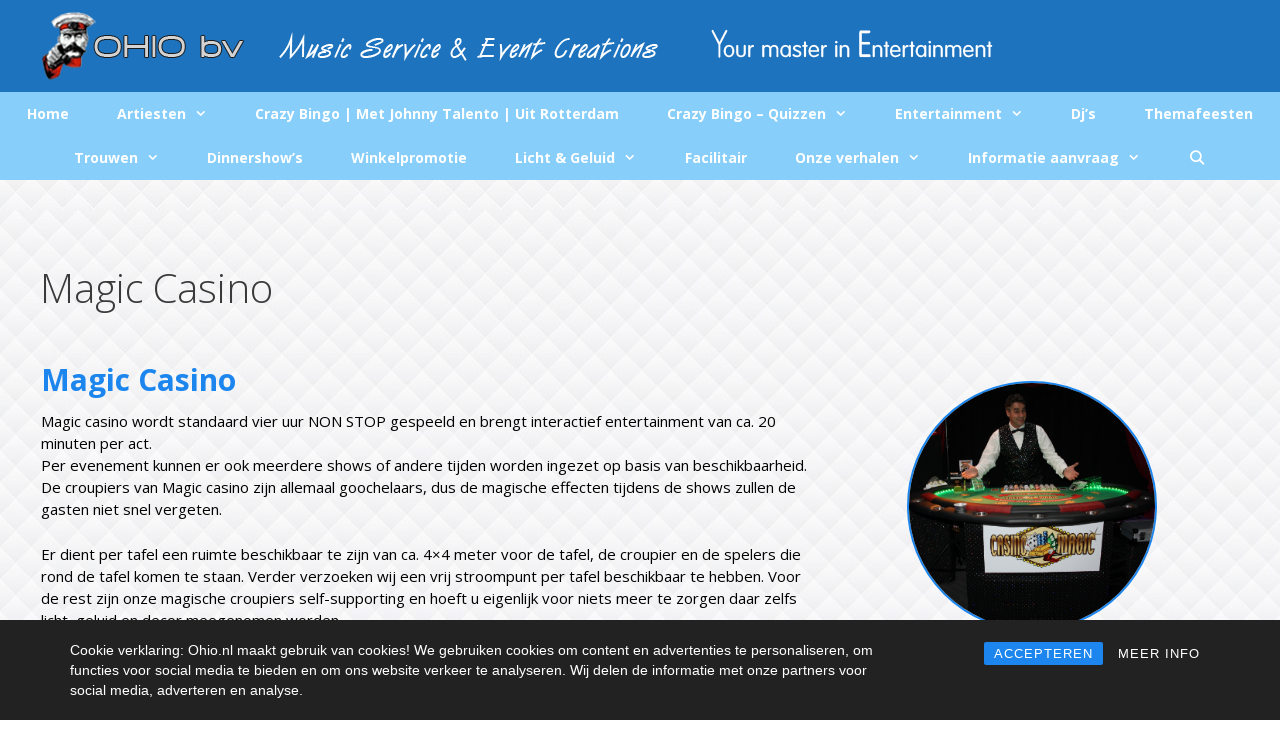

--- FILE ---
content_type: text/html; charset=UTF-8
request_url: https://www.ohio.nl/magic-casino/
body_size: 21429
content:
<!DOCTYPE html>
<html dir="ltr" lang="nl-NL" prefix="og: https://ogp.me/ns#">
<head>
	<meta charset="UTF-8">
	<title>Magic Casino - Evenementenbureau Ohio Barendrecht</title>
	<style>img:is([sizes="auto" i], [sizes^="auto," i]) { contain-intrinsic-size: 3000px 1500px }</style>
	
		<!-- All in One SEO 4.8.1 - aioseo.com -->
	<meta name="description" content="De croupiers van Magic casino zijn allemaal goochelaars, dus de magische effecten tijdens de shows zullen de gasten niet snel vergeten." />
	<meta name="robots" content="max-image-preview:large" />
	<link rel="canonical" href="https://www.ohio.nl/magic-casino/" />
	<meta name="generator" content="All in One SEO (AIOSEO) 4.8.1" />
		<meta property="og:locale" content="nl_NL" />
		<meta property="og:site_name" content="Artiesten en evenementenbureau Ohio Barendrecht - Evenementenbureau Barendrecht - OHIO BV is een all round entertainment bedrijf" />
		<meta property="og:type" content="article" />
		<meta property="og:title" content="Magic Casino - Evenementenbureau Ohio Barendrecht" />
		<meta property="og:description" content="De croupiers van Magic casino zijn allemaal goochelaars, dus de magische effecten tijdens de shows zullen de gasten niet snel vergeten." />
		<meta property="og:url" content="https://www.ohio.nl/magic-casino/" />
		<meta property="og:image" content="https://www.ohio.nl/wp-content/uploads/2017/11/footer-ohio-trans-960px.png" />
		<meta property="og:image:secure_url" content="https://www.ohio.nl/wp-content/uploads/2017/11/footer-ohio-trans-960px.png" />
		<meta property="og:image:width" content="960" />
		<meta property="og:image:height" content="70" />
		<meta property="article:published_time" content="2017-12-21T13:40:29+00:00" />
		<meta property="article:modified_time" content="2025-04-29T09:03:53+00:00" />
		<meta name="twitter:card" content="summary_large_image" />
		<meta name="twitter:title" content="Magic Casino - Evenementenbureau Ohio Barendrecht" />
		<meta name="twitter:description" content="De croupiers van Magic casino zijn allemaal goochelaars, dus de magische effecten tijdens de shows zullen de gasten niet snel vergeten." />
		<meta name="twitter:image" content="https://www.ohio.nl/wp-content/uploads/2017/11/footer-ohio-trans-960px.png" />
		<script type="application/ld+json" class="aioseo-schema">
			{"@context":"https:\/\/schema.org","@graph":[{"@type":"BreadcrumbList","@id":"https:\/\/www.ohio.nl\/magic-casino\/#breadcrumblist","itemListElement":[{"@type":"ListItem","@id":"https:\/\/www.ohio.nl\/#listItem","position":1,"name":"Home","item":"https:\/\/www.ohio.nl\/","nextItem":{"@type":"ListItem","@id":"https:\/\/www.ohio.nl\/magic-casino\/#listItem","name":"Magic Casino"}},{"@type":"ListItem","@id":"https:\/\/www.ohio.nl\/magic-casino\/#listItem","position":2,"name":"Magic Casino","previousItem":{"@type":"ListItem","@id":"https:\/\/www.ohio.nl\/#listItem","name":"Home"}}]},{"@type":"Organization","@id":"https:\/\/www.ohio.nl\/#organization","name":"Artiesten en evenmentenbureau Ohio Barendrecht","description":"Evenementenbureau Barendrecht - OHIO BV is een all round entertainment bedrijf","url":"https:\/\/www.ohio.nl\/","logo":{"@type":"ImageObject","url":"https:\/\/www.ohio.nl\/wp-content\/uploads\/2017\/11\/footer-ohio-trans-960px.png","@id":"https:\/\/www.ohio.nl\/magic-casino\/#organizationLogo","width":960,"height":70},"image":{"@id":"https:\/\/www.ohio.nl\/magic-casino\/#organizationLogo"}},{"@type":"WebPage","@id":"https:\/\/www.ohio.nl\/magic-casino\/#webpage","url":"https:\/\/www.ohio.nl\/magic-casino\/","name":"Magic Casino - Evenementenbureau Ohio Barendrecht","description":"De croupiers van Magic casino zijn allemaal goochelaars, dus de magische effecten tijdens de shows zullen de gasten niet snel vergeten.","inLanguage":"nl-NL","isPartOf":{"@id":"https:\/\/www.ohio.nl\/#website"},"breadcrumb":{"@id":"https:\/\/www.ohio.nl\/magic-casino\/#breadcrumblist"},"datePublished":"2017-12-21T13:40:29+00:00","dateModified":"2025-04-29T09:03:53+00:00"},{"@type":"WebSite","@id":"https:\/\/www.ohio.nl\/#website","url":"https:\/\/www.ohio.nl\/","name":"Artiesten en evenmentenbureau Ohio Barendrecht","description":"Evenementenbureau Barendrecht - OHIO BV is een all round entertainment bedrijf","inLanguage":"nl-NL","publisher":{"@id":"https:\/\/www.ohio.nl\/#organization"}}]}
		</script>
		<!-- All in One SEO -->

<meta name="viewport" content="width=device-width, initial-scale=1"><link rel='dns-prefetch' href='//accounts.google.com' />
<link rel='dns-prefetch' href='//apis.google.com' />
<link rel='dns-prefetch' href='//secure.gravatar.com' />
<link rel='dns-prefetch' href='//stats.wp.com' />
<link rel='dns-prefetch' href='//v0.wordpress.com' />
<link href='https://fonts.gstatic.com' crossorigin rel='preconnect' />
<link href='https://fonts.googleapis.com' crossorigin rel='preconnect' />
<link rel='preconnect' href='//c0.wp.com' />
<link rel="alternate" type="application/rss+xml" title="Artiesten en evenementenbureau Ohio Barendrecht &raquo; feed" href="https://www.ohio.nl/feed/" />
<link rel="alternate" type="application/rss+xml" title="Artiesten en evenementenbureau Ohio Barendrecht &raquo; reacties feed" href="https://www.ohio.nl/comments/feed/" />
<link rel="alternate" type="text/calendar" title="Artiesten en evenementenbureau Ohio Barendrecht &raquo; iCal Feed" href="https://www.ohio.nl/events/?ical=1" />
		<!-- This site uses the Google Analytics by MonsterInsights plugin v9.4.0 - Using Analytics tracking - https://www.monsterinsights.com/ -->
							<script src="//www.googletagmanager.com/gtag/js?id=G-F7F2CG0654"  data-cfasync="false" data-wpfc-render="false" async></script>
			<script data-cfasync="false" data-wpfc-render="false">
				var mi_version = '9.4.0';
				var mi_track_user = true;
				var mi_no_track_reason = '';
								var MonsterInsightsDefaultLocations = {"page_location":"https:\/\/www.ohio.nl\/magic-casino\/"};
				if ( typeof MonsterInsightsPrivacyGuardFilter === 'function' ) {
					var MonsterInsightsLocations = (typeof MonsterInsightsExcludeQuery === 'object') ? MonsterInsightsPrivacyGuardFilter( MonsterInsightsExcludeQuery ) : MonsterInsightsPrivacyGuardFilter( MonsterInsightsDefaultLocations );
				} else {
					var MonsterInsightsLocations = (typeof MonsterInsightsExcludeQuery === 'object') ? MonsterInsightsExcludeQuery : MonsterInsightsDefaultLocations;
				}

								var disableStrs = [
										'ga-disable-G-F7F2CG0654',
									];

				/* Function to detect opted out users */
				function __gtagTrackerIsOptedOut() {
					for (var index = 0; index < disableStrs.length; index++) {
						if (document.cookie.indexOf(disableStrs[index] + '=true') > -1) {
							return true;
						}
					}

					return false;
				}

				/* Disable tracking if the opt-out cookie exists. */
				if (__gtagTrackerIsOptedOut()) {
					for (var index = 0; index < disableStrs.length; index++) {
						window[disableStrs[index]] = true;
					}
				}

				/* Opt-out function */
				function __gtagTrackerOptout() {
					for (var index = 0; index < disableStrs.length; index++) {
						document.cookie = disableStrs[index] + '=true; expires=Thu, 31 Dec 2099 23:59:59 UTC; path=/';
						window[disableStrs[index]] = true;
					}
				}

				if ('undefined' === typeof gaOptout) {
					function gaOptout() {
						__gtagTrackerOptout();
					}
				}
								window.dataLayer = window.dataLayer || [];

				window.MonsterInsightsDualTracker = {
					helpers: {},
					trackers: {},
				};
				if (mi_track_user) {
					function __gtagDataLayer() {
						dataLayer.push(arguments);
					}

					function __gtagTracker(type, name, parameters) {
						if (!parameters) {
							parameters = {};
						}

						if (parameters.send_to) {
							__gtagDataLayer.apply(null, arguments);
							return;
						}

						if (type === 'event') {
														parameters.send_to = monsterinsights_frontend.v4_id;
							var hookName = name;
							if (typeof parameters['event_category'] !== 'undefined') {
								hookName = parameters['event_category'] + ':' + name;
							}

							if (typeof MonsterInsightsDualTracker.trackers[hookName] !== 'undefined') {
								MonsterInsightsDualTracker.trackers[hookName](parameters);
							} else {
								__gtagDataLayer('event', name, parameters);
							}
							
						} else {
							__gtagDataLayer.apply(null, arguments);
						}
					}

					__gtagTracker('js', new Date());
					__gtagTracker('set', {
						'developer_id.dZGIzZG': true,
											});
					if ( MonsterInsightsLocations.page_location ) {
						__gtagTracker('set', MonsterInsightsLocations);
					}
										__gtagTracker('config', 'G-F7F2CG0654', {"forceSSL":"true","link_attribution":"true"} );
															window.gtag = __gtagTracker;										(function () {
						/* https://developers.google.com/analytics/devguides/collection/analyticsjs/ */
						/* ga and __gaTracker compatibility shim. */
						var noopfn = function () {
							return null;
						};
						var newtracker = function () {
							return new Tracker();
						};
						var Tracker = function () {
							return null;
						};
						var p = Tracker.prototype;
						p.get = noopfn;
						p.set = noopfn;
						p.send = function () {
							var args = Array.prototype.slice.call(arguments);
							args.unshift('send');
							__gaTracker.apply(null, args);
						};
						var __gaTracker = function () {
							var len = arguments.length;
							if (len === 0) {
								return;
							}
							var f = arguments[len - 1];
							if (typeof f !== 'object' || f === null || typeof f.hitCallback !== 'function') {
								if ('send' === arguments[0]) {
									var hitConverted, hitObject = false, action;
									if ('event' === arguments[1]) {
										if ('undefined' !== typeof arguments[3]) {
											hitObject = {
												'eventAction': arguments[3],
												'eventCategory': arguments[2],
												'eventLabel': arguments[4],
												'value': arguments[5] ? arguments[5] : 1,
											}
										}
									}
									if ('pageview' === arguments[1]) {
										if ('undefined' !== typeof arguments[2]) {
											hitObject = {
												'eventAction': 'page_view',
												'page_path': arguments[2],
											}
										}
									}
									if (typeof arguments[2] === 'object') {
										hitObject = arguments[2];
									}
									if (typeof arguments[5] === 'object') {
										Object.assign(hitObject, arguments[5]);
									}
									if ('undefined' !== typeof arguments[1].hitType) {
										hitObject = arguments[1];
										if ('pageview' === hitObject.hitType) {
											hitObject.eventAction = 'page_view';
										}
									}
									if (hitObject) {
										action = 'timing' === arguments[1].hitType ? 'timing_complete' : hitObject.eventAction;
										hitConverted = mapArgs(hitObject);
										__gtagTracker('event', action, hitConverted);
									}
								}
								return;
							}

							function mapArgs(args) {
								var arg, hit = {};
								var gaMap = {
									'eventCategory': 'event_category',
									'eventAction': 'event_action',
									'eventLabel': 'event_label',
									'eventValue': 'event_value',
									'nonInteraction': 'non_interaction',
									'timingCategory': 'event_category',
									'timingVar': 'name',
									'timingValue': 'value',
									'timingLabel': 'event_label',
									'page': 'page_path',
									'location': 'page_location',
									'title': 'page_title',
									'referrer' : 'page_referrer',
								};
								for (arg in args) {
																		if (!(!args.hasOwnProperty(arg) || !gaMap.hasOwnProperty(arg))) {
										hit[gaMap[arg]] = args[arg];
									} else {
										hit[arg] = args[arg];
									}
								}
								return hit;
							}

							try {
								f.hitCallback();
							} catch (ex) {
							}
						};
						__gaTracker.create = newtracker;
						__gaTracker.getByName = newtracker;
						__gaTracker.getAll = function () {
							return [];
						};
						__gaTracker.remove = noopfn;
						__gaTracker.loaded = true;
						window['__gaTracker'] = __gaTracker;
					})();
									} else {
										console.log("");
					(function () {
						function __gtagTracker() {
							return null;
						}

						window['__gtagTracker'] = __gtagTracker;
						window['gtag'] = __gtagTracker;
					})();
									}
			</script>
				<!-- / Google Analytics by MonsterInsights -->
		<script>
window._wpemojiSettings = {"baseUrl":"https:\/\/s.w.org\/images\/core\/emoji\/15.0.3\/72x72\/","ext":".png","svgUrl":"https:\/\/s.w.org\/images\/core\/emoji\/15.0.3\/svg\/","svgExt":".svg","source":{"concatemoji":"https:\/\/www.ohio.nl\/wp-includes\/js\/wp-emoji-release.min.js?ver=6.7.4"}};
/*! This file is auto-generated */
!function(i,n){var o,s,e;function c(e){try{var t={supportTests:e,timestamp:(new Date).valueOf()};sessionStorage.setItem(o,JSON.stringify(t))}catch(e){}}function p(e,t,n){e.clearRect(0,0,e.canvas.width,e.canvas.height),e.fillText(t,0,0);var t=new Uint32Array(e.getImageData(0,0,e.canvas.width,e.canvas.height).data),r=(e.clearRect(0,0,e.canvas.width,e.canvas.height),e.fillText(n,0,0),new Uint32Array(e.getImageData(0,0,e.canvas.width,e.canvas.height).data));return t.every(function(e,t){return e===r[t]})}function u(e,t,n){switch(t){case"flag":return n(e,"\ud83c\udff3\ufe0f\u200d\u26a7\ufe0f","\ud83c\udff3\ufe0f\u200b\u26a7\ufe0f")?!1:!n(e,"\ud83c\uddfa\ud83c\uddf3","\ud83c\uddfa\u200b\ud83c\uddf3")&&!n(e,"\ud83c\udff4\udb40\udc67\udb40\udc62\udb40\udc65\udb40\udc6e\udb40\udc67\udb40\udc7f","\ud83c\udff4\u200b\udb40\udc67\u200b\udb40\udc62\u200b\udb40\udc65\u200b\udb40\udc6e\u200b\udb40\udc67\u200b\udb40\udc7f");case"emoji":return!n(e,"\ud83d\udc26\u200d\u2b1b","\ud83d\udc26\u200b\u2b1b")}return!1}function f(e,t,n){var r="undefined"!=typeof WorkerGlobalScope&&self instanceof WorkerGlobalScope?new OffscreenCanvas(300,150):i.createElement("canvas"),a=r.getContext("2d",{willReadFrequently:!0}),o=(a.textBaseline="top",a.font="600 32px Arial",{});return e.forEach(function(e){o[e]=t(a,e,n)}),o}function t(e){var t=i.createElement("script");t.src=e,t.defer=!0,i.head.appendChild(t)}"undefined"!=typeof Promise&&(o="wpEmojiSettingsSupports",s=["flag","emoji"],n.supports={everything:!0,everythingExceptFlag:!0},e=new Promise(function(e){i.addEventListener("DOMContentLoaded",e,{once:!0})}),new Promise(function(t){var n=function(){try{var e=JSON.parse(sessionStorage.getItem(o));if("object"==typeof e&&"number"==typeof e.timestamp&&(new Date).valueOf()<e.timestamp+604800&&"object"==typeof e.supportTests)return e.supportTests}catch(e){}return null}();if(!n){if("undefined"!=typeof Worker&&"undefined"!=typeof OffscreenCanvas&&"undefined"!=typeof URL&&URL.createObjectURL&&"undefined"!=typeof Blob)try{var e="postMessage("+f.toString()+"("+[JSON.stringify(s),u.toString(),p.toString()].join(",")+"));",r=new Blob([e],{type:"text/javascript"}),a=new Worker(URL.createObjectURL(r),{name:"wpTestEmojiSupports"});return void(a.onmessage=function(e){c(n=e.data),a.terminate(),t(n)})}catch(e){}c(n=f(s,u,p))}t(n)}).then(function(e){for(var t in e)n.supports[t]=e[t],n.supports.everything=n.supports.everything&&n.supports[t],"flag"!==t&&(n.supports.everythingExceptFlag=n.supports.everythingExceptFlag&&n.supports[t]);n.supports.everythingExceptFlag=n.supports.everythingExceptFlag&&!n.supports.flag,n.DOMReady=!1,n.readyCallback=function(){n.DOMReady=!0}}).then(function(){return e}).then(function(){var e;n.supports.everything||(n.readyCallback(),(e=n.source||{}).concatemoji?t(e.concatemoji):e.wpemoji&&e.twemoji&&(t(e.twemoji),t(e.wpemoji)))}))}((window,document),window._wpemojiSettings);
</script>
<link rel='stylesheet' id='formidable-css' href='https://www.ohio.nl/wp-content/plugins/formidable/css/formidableforms.css?ver=326805' media='all' />
<link rel='stylesheet' id='wp-customer-reviews-3-frontend-css' href='https://www.ohio.nl/wp-content/plugins/wp-customer-reviews/css/wp-customer-reviews.css?ver=3.7.3' media='all' />
<link rel='stylesheet' id='generate-fonts-css' href='//fonts.googleapis.com/css?family=Open+Sans:300,300italic,regular,italic,600,600italic,700,700italic,800,800italic' media='all' />
<link rel='stylesheet' id='dashicons-css' href='https://c0.wp.com/c/6.7.4/wp-includes/css/dashicons.min.css' media='all' />
<link rel='stylesheet' id='tec-variables-skeleton-css' href='https://www.ohio.nl/wp-content/plugins/event-tickets/common/src/resources/css/variables-skeleton.min.css?ver=6.5.3' media='all' />
<link rel='stylesheet' id='tec-variables-full-css' href='https://www.ohio.nl/wp-content/plugins/event-tickets/common/src/resources/css/variables-full.min.css?ver=6.5.3' media='all' />
<link rel='stylesheet' id='tribe-common-skeleton-style-css' href='https://www.ohio.nl/wp-content/plugins/event-tickets/common/src/resources/css/common-skeleton.min.css?ver=6.5.3' media='all' />
<link rel='stylesheet' id='tribe-common-full-style-css' href='https://www.ohio.nl/wp-content/plugins/event-tickets/common/src/resources/css/common-full.min.css?ver=6.5.3' media='all' />
<link rel='stylesheet' id='event-tickets-tickets-css-css' href='https://www.ohio.nl/wp-content/plugins/event-tickets/src/resources/css/tickets.min.css?ver=5.21.0' media='all' />
<link rel='stylesheet' id='event-tickets-tickets-rsvp-css-css' href='https://www.ohio.nl/wp-content/plugins/event-tickets/src/resources/css/rsvp-v1.min.css?ver=5.21.0' media='all' />
<style id='wp-emoji-styles-inline-css'>

	img.wp-smiley, img.emoji {
		display: inline !important;
		border: none !important;
		box-shadow: none !important;
		height: 1em !important;
		width: 1em !important;
		margin: 0 0.07em !important;
		vertical-align: -0.1em !important;
		background: none !important;
		padding: 0 !important;
	}
</style>
<link rel='stylesheet' id='mediaelement-css' href='https://c0.wp.com/c/6.7.4/wp-includes/js/mediaelement/mediaelementplayer-legacy.min.css' media='all' />
<link rel='stylesheet' id='wp-mediaelement-css' href='https://c0.wp.com/c/6.7.4/wp-includes/js/mediaelement/wp-mediaelement.min.css' media='all' />
<style id='jetpack-sharing-buttons-style-inline-css'>
.jetpack-sharing-buttons__services-list{display:flex;flex-direction:row;flex-wrap:wrap;gap:0;list-style-type:none;margin:5px;padding:0}.jetpack-sharing-buttons__services-list.has-small-icon-size{font-size:12px}.jetpack-sharing-buttons__services-list.has-normal-icon-size{font-size:16px}.jetpack-sharing-buttons__services-list.has-large-icon-size{font-size:24px}.jetpack-sharing-buttons__services-list.has-huge-icon-size{font-size:36px}@media print{.jetpack-sharing-buttons__services-list{display:none!important}}.editor-styles-wrapper .wp-block-jetpack-sharing-buttons{gap:0;padding-inline-start:0}ul.jetpack-sharing-buttons__services-list.has-background{padding:1.25em 2.375em}
</style>
<link rel='stylesheet' id='rcc-styles-css' href='https://www.ohio.nl/wp-content/plugins/responsive-cookie-consent/includes/css/style.css?ver=6.7.4' media='all' />
<link rel='stylesheet' id='tve_style_family_tve_flt-css' href='https://www.ohio.nl/wp-content/plugins/thrive-visual-editor/editor/css/thrive_flat.css?ver=10.5.1' media='all' />
<link rel='stylesheet' id='generate-style-grid-css' href='https://www.ohio.nl/wp-content/themes/generatepress/assets/css/unsemantic-grid.min.css?ver=3.6.0' media='all' />
<link rel='stylesheet' id='generate-style-css' href='https://www.ohio.nl/wp-content/themes/generatepress/assets/css/style.min.css?ver=3.6.0' media='all' />
<style id='generate-style-inline-css'>
body{background-color:#ffffff;color:#3a3a3a;}a{color:#1e73be;}a:hover, a:focus, a:active{color:#000000;}body .grid-container{max-width:2000px;}.wp-block-group__inner-container{max-width:2000px;margin-left:auto;margin-right:auto;}.navigation-search{position:absolute;left:-99999px;pointer-events:none;visibility:hidden;z-index:20;width:100%;top:0;transition:opacity 100ms ease-in-out;opacity:0;}.navigation-search.nav-search-active{left:0;right:0;pointer-events:auto;visibility:visible;opacity:1;}.navigation-search input[type="search"]{outline:0;border:0;vertical-align:bottom;line-height:1;opacity:0.9;width:100%;z-index:20;border-radius:0;-webkit-appearance:none;height:60px;}.navigation-search input::-ms-clear{display:none;width:0;height:0;}.navigation-search input::-ms-reveal{display:none;width:0;height:0;}.navigation-search input::-webkit-search-decoration, .navigation-search input::-webkit-search-cancel-button, .navigation-search input::-webkit-search-results-button, .navigation-search input::-webkit-search-results-decoration{display:none;}.main-navigation li.search-item{z-index:21;}li.search-item.active{transition:opacity 100ms ease-in-out;}.nav-left-sidebar .main-navigation li.search-item.active,.nav-right-sidebar .main-navigation li.search-item.active{width:auto;display:inline-block;float:right;}.gen-sidebar-nav .navigation-search{top:auto;bottom:0;}:root{--contrast:#222222;--contrast-2:#575760;--contrast-3:#b2b2be;--base:#f0f0f0;--base-2:#f7f8f9;--base-3:#ffffff;--accent:#1e73be;}:root .has-contrast-color{color:var(--contrast);}:root .has-contrast-background-color{background-color:var(--contrast);}:root .has-contrast-2-color{color:var(--contrast-2);}:root .has-contrast-2-background-color{background-color:var(--contrast-2);}:root .has-contrast-3-color{color:var(--contrast-3);}:root .has-contrast-3-background-color{background-color:var(--contrast-3);}:root .has-base-color{color:var(--base);}:root .has-base-background-color{background-color:var(--base);}:root .has-base-2-color{color:var(--base-2);}:root .has-base-2-background-color{background-color:var(--base-2);}:root .has-base-3-color{color:var(--base-3);}:root .has-base-3-background-color{background-color:var(--base-3);}:root .has-accent-color{color:var(--accent);}:root .has-accent-background-color{background-color:var(--accent);}body, button, input, select, textarea{font-family:"Open Sans", sans-serif;}body{line-height:1.5;}.entry-content > [class*="wp-block-"]:not(:last-child):not(.wp-block-heading){margin-bottom:1.5em;}.main-title{font-weight:600;font-size:45px;}.main-navigation a, .menu-toggle{font-weight:700;font-size:14px;}.main-navigation .main-nav ul ul li a{font-size:13px;}.widget-title{margin-bottom:18px;}.sidebar .widget, .footer-widgets .widget{font-size:13px;}h1{font-weight:300;font-size:40px;}h2{font-weight:300;font-size:30px;}h3{font-size:20px;}h4{font-size:inherit;}h5{font-size:inherit;}.site-info{font-weight:100;font-size:17px;}@media (max-width:768px){.main-title{font-size:30px;}h1{font-size:30px;}h2{font-size:25px;}}.top-bar{background-color:#636363;color:#ffffff;}.top-bar a{color:#ffffff;}.top-bar a:hover{color:#303030;}.site-header{background-color:#1e73be;color:#3a3a3a;}.site-header a{color:#3a3a3a;}.main-title a,.main-title a:hover{color:#222222;}.site-description{color:#757575;}.main-navigation,.main-navigation ul ul{background-color:#87cefa;}.main-navigation .main-nav ul li a, .main-navigation .menu-toggle, .main-navigation .menu-bar-items{color:#ffffff;}.main-navigation .main-nav ul li:not([class*="current-menu-"]):hover > a, .main-navigation .main-nav ul li:not([class*="current-menu-"]):focus > a, .main-navigation .main-nav ul li.sfHover:not([class*="current-menu-"]) > a, .main-navigation .menu-bar-item:hover > a, .main-navigation .menu-bar-item.sfHover > a{color:#ffffff;background-color:#1c86ee;}button.menu-toggle:hover,button.menu-toggle:focus,.main-navigation .mobile-bar-items a,.main-navigation .mobile-bar-items a:hover,.main-navigation .mobile-bar-items a:focus{color:#ffffff;}.main-navigation .main-nav ul li[class*="current-menu-"] > a{color:#ffffff;background-color:#1c86ee;}.navigation-search input[type="search"],.navigation-search input[type="search"]:active, .navigation-search input[type="search"]:focus, .main-navigation .main-nav ul li.search-item.active > a, .main-navigation .menu-bar-items .search-item.active > a{color:#ffffff;background-color:#1c86ee;}.main-navigation ul ul{background-color:#1c86ee;}.main-navigation .main-nav ul ul li a{color:#ffffff;}.main-navigation .main-nav ul ul li:not([class*="current-menu-"]):hover > a,.main-navigation .main-nav ul ul li:not([class*="current-menu-"]):focus > a, .main-navigation .main-nav ul ul li.sfHover:not([class*="current-menu-"]) > a{color:#ffffff;background-color:#87cefa;}.main-navigation .main-nav ul ul li[class*="current-menu-"] > a{color:#ffffff;background-color:#87cefa;}.separate-containers .inside-article, .separate-containers .comments-area, .separate-containers .page-header, .one-container .container, .separate-containers .paging-navigation, .inside-page-header{background-color:#ffffff;}.entry-meta{color:#595959;}.entry-meta a{color:#595959;}.entry-meta a:hover{color:#1e73be;}.sidebar .widget{background-color:#ffffff;}.sidebar .widget .widget-title{color:#000000;}.footer-widgets{color:#ffffff;background-color:#1c86ee;}.footer-widgets a{color:#87cefa;}.footer-widgets .widget-title{color:#87cefa;}.site-info{color:#ffffff;background-color:#1e73be;}.site-info a{color:#ffffff;}.site-info a:hover{color:#606060;}.footer-bar .widget_nav_menu .current-menu-item a{color:#606060;}input[type="text"],input[type="email"],input[type="url"],input[type="password"],input[type="search"],input[type="tel"],input[type="number"],textarea,select{color:#666666;background-color:#fafafa;border-color:#cccccc;}input[type="text"]:focus,input[type="email"]:focus,input[type="url"]:focus,input[type="password"]:focus,input[type="search"]:focus,input[type="tel"]:focus,input[type="number"]:focus,textarea:focus,select:focus{color:#666666;background-color:#ffffff;border-color:#bfbfbf;}button,html input[type="button"],input[type="reset"],input[type="submit"],a.button,a.wp-block-button__link:not(.has-background){color:#ffffff;background-color:#666666;}button:hover,html input[type="button"]:hover,input[type="reset"]:hover,input[type="submit"]:hover,a.button:hover,button:focus,html input[type="button"]:focus,input[type="reset"]:focus,input[type="submit"]:focus,a.button:focus,a.wp-block-button__link:not(.has-background):active,a.wp-block-button__link:not(.has-background):focus,a.wp-block-button__link:not(.has-background):hover{color:#ffffff;background-color:#3f3f3f;}a.generate-back-to-top{background-color:rgba( 0,0,0,0.4 );color:#ffffff;}a.generate-back-to-top:hover,a.generate-back-to-top:focus{background-color:rgba( 0,0,0,0.6 );color:#ffffff;}:root{--gp-search-modal-bg-color:var(--base-3);--gp-search-modal-text-color:var(--contrast);--gp-search-modal-overlay-bg-color:rgba(0,0,0,0.2);}@media (max-width: 768px){.main-navigation .menu-bar-item:hover > a, .main-navigation .menu-bar-item.sfHover > a{background:none;color:#ffffff;}}.inside-top-bar{padding:10px;}.inside-header{padding:11px 40px 11px 40px;}.separate-containers .inside-article, .separate-containers .comments-area, .separate-containers .page-header, .separate-containers .paging-navigation, .one-container .site-content, .inside-page-header{padding:54px 40px 40px 40px;}.site-main .wp-block-group__inner-container{padding:54px 40px 40px 40px;}.entry-content .alignwide, body:not(.no-sidebar) .entry-content .alignfull{margin-left:-40px;width:calc(100% + 80px);max-width:calc(100% + 80px);}.separate-containers .widget, .separate-containers .site-main > *, .separate-containers .page-header, .widget-area .main-navigation{margin-bottom:30px;}.separate-containers .site-main{margin:30px;}.both-right.separate-containers .inside-left-sidebar{margin-right:15px;}.both-right.separate-containers .inside-right-sidebar{margin-left:15px;}.both-left.separate-containers .inside-left-sidebar{margin-right:15px;}.both-left.separate-containers .inside-right-sidebar{margin-left:15px;}.separate-containers .page-header-image, .separate-containers .page-header-contained, .separate-containers .page-header-image-single, .separate-containers .page-header-content-single{margin-top:30px;}.separate-containers .inside-right-sidebar, .separate-containers .inside-left-sidebar{margin-top:30px;margin-bottom:30px;}.main-navigation .main-nav ul li a,.menu-toggle,.main-navigation .mobile-bar-items a{padding-left:24px;padding-right:24px;line-height:44px;}.main-navigation .main-nav ul ul li a{padding:6px 24px 6px 24px;}.navigation-search input[type="search"]{height:44px;}.rtl .menu-item-has-children .dropdown-menu-toggle{padding-left:24px;}.menu-item-has-children .dropdown-menu-toggle{padding-right:24px;}.menu-item-has-children ul .dropdown-menu-toggle{padding-top:6px;padding-bottom:6px;margin-top:-6px;}.rtl .main-navigation .main-nav ul li.menu-item-has-children > a{padding-right:24px;}.widget-area .widget{padding:0px 40px 40px 40px;}.footer-widgets{padding:8px 40px 20px 37px;}.site-info{padding:7px 20px 8px 20px;}@media (max-width:768px){.separate-containers .inside-article, .separate-containers .comments-area, .separate-containers .page-header, .separate-containers .paging-navigation, .one-container .site-content, .inside-page-header{padding:30px;}.site-main .wp-block-group__inner-container{padding:30px;}.site-info{padding-right:10px;padding-left:10px;}.entry-content .alignwide, body:not(.no-sidebar) .entry-content .alignfull{margin-left:-30px;width:calc(100% + 60px);max-width:calc(100% + 60px);}}@media (max-width: 768px){.main-navigation .menu-toggle,.main-navigation .mobile-bar-items,.sidebar-nav-mobile:not(#sticky-placeholder){display:block;}.main-navigation ul,.gen-sidebar-nav{display:none;}[class*="nav-float-"] .site-header .inside-header > *{float:none;clear:both;}}
body{background-image:url('https://Ohio.nl/wp-content/uploads/2017/11/white-rhombus-pattern_1053-249.jpg');}.separate-containers .inside-article,.separate-containers .comments-area,.separate-containers .page-header,.one-container .container,.separate-containers .paging-navigation,.separate-containers .inside-page-header{background-image:url('https://Ohio.nl/wp-content/uploads/2017/11/white-rhombus-pattern_1053-249.jpg');}.sidebar .widget{background-image:url('https://Ohio.nl/wp-content/uploads/2017/11/white-rhombus-pattern_1053-249.jpg');}
.main-navigation .main-nav ul li a,.menu-toggle,.main-navigation .mobile-bar-items a{transition: line-height 300ms ease}.main-navigation.toggled .main-nav > ul{background-color: #87cefa}
@media (max-width: 1024px),(min-width:1025px){.main-navigation.sticky-navigation-transition .main-nav > ul > li > a,.sticky-navigation-transition .menu-toggle,.main-navigation.sticky-navigation-transition .mobile-bar-items a, .sticky-navigation-transition .navigation-branding .main-title{line-height:20px;}.main-navigation.sticky-navigation-transition .site-logo img, .main-navigation.sticky-navigation-transition .navigation-search input[type="search"], .main-navigation.sticky-navigation-transition .navigation-branding img{height:20px;}}
</style>
<link rel='stylesheet' id='generate-mobile-style-css' href='https://www.ohio.nl/wp-content/themes/generatepress/assets/css/mobile.min.css?ver=3.6.0' media='all' />
<link rel='stylesheet' id='generate-font-icons-css' href='https://www.ohio.nl/wp-content/themes/generatepress/assets/css/components/font-icons.min.css?ver=3.6.0' media='all' />
<link rel='stylesheet' id='font-awesome-css' href='https://www.ohio.nl/wp-content/themes/generatepress/assets/css/components/font-awesome.min.css?ver=4.7' media='all' />
<style id='akismet-widget-style-inline-css'>

			.a-stats {
				--akismet-color-mid-green: #357b49;
				--akismet-color-white: #fff;
				--akismet-color-light-grey: #f6f7f7;

				max-width: 350px;
				width: auto;
			}

			.a-stats * {
				all: unset;
				box-sizing: border-box;
			}

			.a-stats strong {
				font-weight: 600;
			}

			.a-stats a.a-stats__link,
			.a-stats a.a-stats__link:visited,
			.a-stats a.a-stats__link:active {
				background: var(--akismet-color-mid-green);
				border: none;
				box-shadow: none;
				border-radius: 8px;
				color: var(--akismet-color-white);
				cursor: pointer;
				display: block;
				font-family: -apple-system, BlinkMacSystemFont, 'Segoe UI', 'Roboto', 'Oxygen-Sans', 'Ubuntu', 'Cantarell', 'Helvetica Neue', sans-serif;
				font-weight: 500;
				padding: 12px;
				text-align: center;
				text-decoration: none;
				transition: all 0.2s ease;
			}

			/* Extra specificity to deal with TwentyTwentyOne focus style */
			.widget .a-stats a.a-stats__link:focus {
				background: var(--akismet-color-mid-green);
				color: var(--akismet-color-white);
				text-decoration: none;
			}

			.a-stats a.a-stats__link:hover {
				filter: brightness(110%);
				box-shadow: 0 4px 12px rgba(0, 0, 0, 0.06), 0 0 2px rgba(0, 0, 0, 0.16);
			}

			.a-stats .count {
				color: var(--akismet-color-white);
				display: block;
				font-size: 1.5em;
				line-height: 1.4;
				padding: 0 13px;
				white-space: nowrap;
			}
		
</style>
<style id='jetpack_facebook_likebox-inline-css'>
.widget_facebook_likebox {
	overflow: hidden;
}

</style>
<link rel='stylesheet' id='event-tickets-rsvp-css' href='https://www.ohio.nl/wp-content/plugins/event-tickets/src/resources/css/rsvp.min.css?ver=5.21.0' media='all' />
<link rel='stylesheet' id='generate-sticky-css' href='https://www.ohio.nl/wp-content/plugins/gp-premium/menu-plus/functions/css/sticky.min.css?ver=2.5.1' media='all' />
<script src="https://c0.wp.com/c/6.7.4/wp-includes/js/jquery/jquery.min.js" id="jquery-core-js"></script>
<script src="https://c0.wp.com/c/6.7.4/wp-includes/js/jquery/jquery-migrate.min.js" id="jquery-migrate-js"></script>
<script src="https://www.ohio.nl/wp-content/plugins/wp-customer-reviews/js/wp-customer-reviews.js?ver=3.7.3" id="wp-customer-reviews-3-frontend-js"></script>
<script src="https://www.ohio.nl/wp-content/plugins/google-analytics-for-wordpress/assets/js/frontend-gtag.min.js?ver=9.4.0" id="monsterinsights-frontend-script-js" async data-wp-strategy="async"></script>
<script data-cfasync="false" data-wpfc-render="false" id='monsterinsights-frontend-script-js-extra'>var monsterinsights_frontend = {"js_events_tracking":"true","download_extensions":"doc,pdf,ppt,zip,xls,docx,pptx,xlsx","inbound_paths":"[{\"path\":\"\\\/go\\\/\",\"label\":\"affiliate\"},{\"path\":\"\\\/recommend\\\/\",\"label\":\"affiliate\"}]","home_url":"https:\/\/www.ohio.nl","hash_tracking":"false","v4_id":"G-F7F2CG0654"};</script>
<script src="https://c0.wp.com/c/6.7.4/wp-includes/js/jquery/ui/core.min.js" id="jquery-ui-core-js"></script>
<script src="https://c0.wp.com/c/6.7.4/wp-includes/js/jquery/ui/menu.min.js" id="jquery-ui-menu-js"></script>
<script src="https://c0.wp.com/c/6.7.4/wp-includes/js/dist/dom-ready.min.js" id="wp-dom-ready-js"></script>
<script src="https://c0.wp.com/c/6.7.4/wp-includes/js/dist/hooks.min.js" id="wp-hooks-js"></script>
<script src="https://c0.wp.com/c/6.7.4/wp-includes/js/dist/i18n.min.js" id="wp-i18n-js"></script>
<script id="wp-i18n-js-after">
wp.i18n.setLocaleData( { 'text direction\u0004ltr': [ 'ltr' ] } );
</script>
<script id="wp-a11y-js-translations">
( function( domain, translations ) {
	var localeData = translations.locale_data[ domain ] || translations.locale_data.messages;
	localeData[""].domain = domain;
	wp.i18n.setLocaleData( localeData, domain );
} )( "default", {"translation-revision-date":"2025-09-30 21:34:50+0000","generator":"GlotPress\/4.0.1","domain":"messages","locale_data":{"messages":{"":{"domain":"messages","plural-forms":"nplurals=2; plural=n != 1;","lang":"nl"},"Notifications":["Meldingen"]}},"comment":{"reference":"wp-includes\/js\/dist\/a11y.js"}} );
</script>
<script src="https://c0.wp.com/c/6.7.4/wp-includes/js/dist/a11y.min.js" id="wp-a11y-js"></script>
<script src="https://c0.wp.com/c/6.7.4/wp-includes/js/jquery/ui/autocomplete.min.js" id="jquery-ui-autocomplete-js"></script>
<script src="https://c0.wp.com/c/6.7.4/wp-includes/js/imagesloaded.min.js" id="imagesloaded-js"></script>
<script src="https://c0.wp.com/c/6.7.4/wp-includes/js/masonry.min.js" id="masonry-js"></script>
<script src="https://c0.wp.com/c/6.7.4/wp-includes/js/jquery/jquery.masonry.min.js" id="jquery-masonry-js"></script>
<script id="tve_frontend-js-extra">
var tve_frontend_options = {"ajaxurl":"https:\/\/www.ohio.nl\/wp-admin\/admin-ajax.php","is_editor_page":"","page_events":[],"is_single":"1","social_fb_app_id":"","dash_url":"https:\/\/www.ohio.nl\/wp-content\/plugins\/thrive-visual-editor\/thrive-dashboard","queried_object":{"ID":1213,"post_author":"2"},"query_vars":{"page":"","pagename":"magic-casino"},"$_POST":[],"translations":{"Copy":"Copy","empty_username":"ERROR: The username field is empty.","empty_password":"ERROR: The password field is empty.","empty_login":"ERROR: Enter a username or email address.","min_chars":"At least %s characters are needed","no_headings":"No headings found","registration_err":{"required_field":"<strong>Error<\/strong>: This field is required","required_email":"<strong>Error<\/strong>: Please type your email address.","invalid_email":"<strong>Error<\/strong>: The email address isn&#8217;t correct.","passwordmismatch":"<strong>Error<\/strong>: Password mismatch"}},"routes":{"posts":"https:\/\/www.ohio.nl\/wp-json\/tcb\/v1\/posts","video_reporting":"https:\/\/www.ohio.nl\/wp-json\/tcb\/v1\/video-reporting"},"nonce":"5ec3117cd1","allow_video_src":"","google_client_id":null,"google_api_key":null,"facebook_app_id":null,"lead_generation_custom_tag_apis":["activecampaign","aweber","convertkit","drip","klicktipp","mailchimp","sendlane","zapier"],"post_request_data":[],"user_profile_nonce":"034fa478af","ip":"3.17.71.110","current_user":[],"post_id":"1213","post_title":"Magic Casino","post_type":"page","post_url":"https:\/\/www.ohio.nl\/magic-casino\/","is_lp":"","conditional_display":{"is_tooltip_dismissed":false}};
</script>
<script src="https://www.ohio.nl/wp-content/plugins/thrive-visual-editor/editor/js/dist/modules/general.min.js?ver=10.5.1" id="tve_frontend-js"></script>
<script src="https://c0.wp.com/c/6.7.4/wp-includes/js/plupload/moxie.min.js" id="moxiejs-js"></script>
<link rel="https://api.w.org/" href="https://www.ohio.nl/wp-json/" /><link rel="alternate" title="JSON" type="application/json" href="https://www.ohio.nl/wp-json/wp/v2/pages/1213" /><link rel="EditURI" type="application/rsd+xml" title="RSD" href="https://www.ohio.nl/xmlrpc.php?rsd" />
<meta name="generator" content="WordPress 6.7.4" />
<link rel='shortlink' href='https://wp.me/P9GDgv-jz' />
<link rel="alternate" title="oEmbed (JSON)" type="application/json+oembed" href="https://www.ohio.nl/wp-json/oembed/1.0/embed?url=https%3A%2F%2Fwww.ohio.nl%2Fmagic-casino%2F" />
<link rel="alternate" title="oEmbed (XML)" type="text/xml+oembed" href="https://www.ohio.nl/wp-json/oembed/1.0/embed?url=https%3A%2F%2Fwww.ohio.nl%2Fmagic-casino%2F&#038;format=xml" />
<style type="text/css" id="tve_global_variables">:root{--tcb-background-author-image:url(https://secure.gravatar.com/avatar/47a3d817bad1ffcf9bd61534e9543d9e?s=256&d=mm&r=g);--tcb-background-user-image:url();--tcb-background-featured-image-thumbnail:url(https://www.ohio.nl/wp-content/plugins/thrive-visual-editor/editor/css/images/featured_image.png);}</style><meta name="et-api-version" content="v1"><meta name="et-api-origin" content="https://www.ohio.nl"><link rel="https://theeventscalendar.com/" href="https://www.ohio.nl/wp-json/tribe/tickets/v1/" /><meta name="tec-api-version" content="v1"><meta name="tec-api-origin" content="https://www.ohio.nl"><link rel="alternate" href="https://www.ohio.nl/wp-json/tribe/events/v1/" />	<style>img#wpstats{display:none}</style>
		<style type="text/css" id="thrive-default-styles"></style><link rel="icon" href="https://www.ohio.nl/wp-content/uploads/2017/11/cropped-footer-ohio-trans-960px-32x32.png" sizes="32x32" />
<link rel="icon" href="https://www.ohio.nl/wp-content/uploads/2017/11/cropped-footer-ohio-trans-960px-192x192.png" sizes="192x192" />
<link rel="apple-touch-icon" href="https://www.ohio.nl/wp-content/uploads/2017/11/cropped-footer-ohio-trans-960px-180x180.png" />
<meta name="msapplication-TileImage" content="https://www.ohio.nl/wp-content/uploads/2017/11/cropped-footer-ohio-trans-960px-270x270.png" />
			<style class="tve_custom_style">@media (min-width: 300px){:not(#tve) [data-css="tve-u-160794e7d17"]{font-size: 15px !important;color: rgb(0,0,0) !important;}:not(#tve) [data-css="tve-u-160794e7d14"]{font-size: 15px !important;color: rgb(0,0,0) !important;}[data-css="tve-u-160794e5f92"]::after{clear: both;}[data-css="tve-u-160794e5f94"]{margin-top: -20px !important;}:not(#tve) [data-css="tve-u-160794e5f95"]{color: rgb(28,134,238) !important;font-size: 29px !important;}[data-css="tve-u-160794e5f96"]{max-width: 80.5%;}[data-css="tve-u-160794e5f97"]{max-width: 19.5%;}:not(#tve) [data-css="tve-u-160794e5f98"] > :first-child{color: rgb(28,134,238);}[data-css="tve-u-160794e5f98"]{font-size: 60px;margin-top: -20px !important;}:not(#tve) [data-css="tve-u-160794e5f99"] > :first-child{color: rgb(255,255,255);}:not(#tve) [data-css="tve-u-160794e5f9b"]:hover .tcb-button-link{box-shadow: rgba(0,6,8,0.35) 0px 9px 5px 0px;}[data-css="tve-u-160794e5f9b"] .tcb-button-link{box-shadow: rgba(0,0,0,0.35) 0px 2px 5px 0px;min-height: 54.7619px;font-size: 1.33333em;padding-top: 0px;padding-bottom: 0px;background-color: rgb(28,134,238) !important;}[data-css="tve-u-160794e5f9b"]{min-width: 100%;display: block;max-width: 275.333px;}[data-css="tve-u-160794e5f9c"] .tve_sep{border-width: 2px;border-color: rgb(28,134,238);}[data-css="tve-u-160794e5f9c"]{margin-top: -20px !important;}[data-css="tve-u-160794e5f9d"]::after{clear: both;}[data-css="tve-u-160794e5f9e"]{float: left;z-index: 3;position: relative;width: 100%;max-width: 89% !important;margin-left: auto !important;margin-right: auto !important;}[data-css="tve-u-160794e5fa5"]{margin-top: -10px !important;}:not(#tve) [data-css="tve-u-160794e5fa6"]{font-size: 30px !important;color: rgb(28,134,238) !important;}[data-css="tve-u-160794e5fa8"]{max-width: 35.5%;}[data-css="tve-u-160794e5fa9"]{max-width: 64.5%;}[data-css="tve-u-160794e5faa"]{float: none;width: 250px;border: 2px solid rgb(28,134,238);border-radius: 300px;overflow: hidden;z-index: 3;position: relative;margin-left: auto !important;margin-right: auto !important;}}</style> 			</head>

<body data-rsssl=1 class="page-template-default page page-id-1213 wp-custom-logo wp-embed-responsive post-image-aligned-center sticky-menu-fade sticky-enabled both-sticky-menu tribe-no-js no-sidebar nav-below-header separate-containers fluid-header active-footer-widgets-0 nav-search-enabled nav-aligned-center header-aligned-left dropdown-hover tribe-theme-generatepress" itemtype="https://schema.org/WebPage" itemscope>
	<a class="screen-reader-text skip-link" href="#content" title="Ga naar de inhoud">Ga naar de inhoud</a>		<header class="site-header" id="masthead" aria-label="Site"  itemtype="https://schema.org/WPHeader" itemscope>
			<div class="inside-header grid-container grid-parent">
							<div class="header-widget">
							</div>
			<div class="site-logo">
					<a href="https://www.ohio.nl/" rel="home">
						<img  class="header-image is-logo-image" alt="Artiesten en evenementenbureau Ohio Barendrecht" src="https://www.ohio.nl/wp-content/uploads/2017/11/footer-ohio-trans-960px.png" />
					</a>
				</div>			</div>
		</header>
				<nav class="main-navigation sub-menu-right" id="site-navigation" aria-label="Primair"  itemtype="https://schema.org/SiteNavigationElement" itemscope>
			<div class="inside-navigation">
				<form method="get" class="search-form navigation-search" action="https://www.ohio.nl/">
					<input type="search" class="search-field" value="" name="s" title="Zoeken" />
				</form>		<div class="mobile-bar-items">
						<span class="search-item">
				<a aria-label="Open zoekbalk" href="#">
									</a>
			</span>
		</div>
						<button class="menu-toggle" aria-controls="primary-menu" aria-expanded="false">
					<span class="mobile-menu">Menu</span>				</button>
				<div id="primary-menu" class="main-nav"><ul id="menu-hoofdmenu" class=" menu sf-menu"><li id="menu-item-206" class="menu-item menu-item-type-post_type menu-item-object-page menu-item-home menu-item-206"><a href="https://www.ohio.nl/">Home</a></li>
<li id="menu-item-3266" class="menu-item menu-item-type-post_type menu-item-object-page menu-item-has-children menu-item-3266"><a href="https://www.ohio.nl/artiesten-de-beste-bekende-of-onbekende-artiesten/">Artiesten<span role="presentation" class="dropdown-menu-toggle"></span></a>
<ul class="sub-menu">
	<li id="menu-item-77" class="menu-item menu-item-type-post_type menu-item-object-page menu-item-77"><a href="https://www.ohio.nl/zangeressen-ohio/">Zangeressen</a></li>
	<li id="menu-item-62" class="menu-item menu-item-type-post_type menu-item-object-page menu-item-62"><a href="https://www.ohio.nl/zangers-van-ohio-en-van-nederland/">zangers</a></li>
	<li id="menu-item-429" class="menu-item menu-item-type-post_type menu-item-object-page menu-item-429"><a href="https://www.ohio.nl/pianoshows-2/">Pianoshows</a></li>
	<li id="menu-item-645" class="menu-item menu-item-type-post_type menu-item-object-page menu-item-645"><a href="https://www.ohio.nl/duos-en-trios/">Duo&#8217;s</a></li>
	<li id="menu-item-770" class="menu-item menu-item-type-post_type menu-item-object-page menu-item-770"><a href="https://www.ohio.nl/bands/">Bands</a></li>
	<li id="menu-item-922" class="menu-item menu-item-type-post_type menu-item-object-page menu-item-922"><a href="https://www.ohio.nl/orkesten/">Orkesten</a></li>
	<li id="menu-item-1022" class="menu-item menu-item-type-post_type menu-item-object-page menu-item-1022"><a href="https://www.ohio.nl/troubadour-accordeonist/">Troubadour &#038; Accordeonist</a></li>
	<li id="menu-item-4099" class="menu-item menu-item-type-post_type menu-item-object-page menu-item-4099"><a href="https://www.ohio.nl/saxofonist/">Saxofonist</a></li>
	<li id="menu-item-5575" class="menu-item menu-item-type-post_type menu-item-object-page menu-item-5575"><a href="https://www.ohio.nl/straat-parade/">Straat Parade</a></li>
</ul>
</li>
<li id="menu-item-3812" class="menu-item menu-item-type-post_type menu-item-object-page menu-item-3812"><a href="https://www.ohio.nl/crazy-bingo-show/">Crazy Bingo | Met Johnny Talento | Uit Rotterdam</a></li>
<li id="menu-item-6516" class="menu-item menu-item-type-post_type menu-item-object-page menu-item-has-children menu-item-6516"><a href="https://www.ohio.nl/crazy-bingo-quizzen/">Crazy Bingo – Quizzen<span role="presentation" class="dropdown-menu-toggle"></span></a>
<ul class="sub-menu">
	<li id="menu-item-3903" class="menu-item menu-item-type-post_type menu-item-object-page menu-item-3903"><a href="https://www.ohio.nl/entertainment/pub-quiz-met-eric-newman/">PUB Quiz met Eric Newman</a></li>
	<li id="menu-item-7431" class="menu-item menu-item-type-post_type menu-item-object-page menu-item-7431"><a href="https://www.ohio.nl/alles-is-holland/">Alles Is Holland Quiz | Dé Hollandse Quizavond met Eric Newman</a></li>
	<li id="menu-item-6525" class="menu-item menu-item-type-post_type menu-item-object-page menu-item-6525"><a href="https://www.ohio.nl/pubquiz-muziekbingo/">Pub Quiz Bingo &#038; Muziekbingo</a></li>
	<li id="menu-item-6533" class="menu-item menu-item-type-post_type menu-item-object-page menu-item-6533"><a href="https://www.ohio.nl/ik-hou-van-holland-quiz-2/">Ik hou van Holland Quiz</a></li>
	<li id="menu-item-6556" class="menu-item menu-item-type-post_type menu-item-object-page menu-item-6556"><a href="https://www.ohio.nl/ek-2024-quiz-met-leon/">EK 2024 Quiz met Leon.</a></li>
</ul>
</li>
<li id="menu-item-3265" class="menu-item menu-item-type-post_type menu-item-object-page menu-item-has-children menu-item-3265"><a href="https://www.ohio.nl/entertainment/">Entertainment<span role="presentation" class="dropdown-menu-toggle"></span></a>
<ul class="sub-menu">
	<li id="menu-item-4109" class="menu-item menu-item-type-post_type menu-item-object-page menu-item-4109"><a href="https://www.ohio.nl/schuimparty-2/">Schuimparty</a></li>
	<li id="menu-item-1077" class="menu-item menu-item-type-post_type menu-item-object-page menu-item-1077"><a href="https://www.ohio.nl/illusie-magic/">Illusie &#038; Magic</a></li>
	<li id="menu-item-1170" class="menu-item menu-item-type-post_type menu-item-object-page menu-item-1170"><a href="https://www.ohio.nl/tekenaars/">Tekenaars</a></li>
	<li id="menu-item-1137" class="menu-item menu-item-type-post_type menu-item-object-page menu-item-1137"><a href="https://www.ohio.nl/imitators/">Imitators</a></li>
	<li id="menu-item-1795" class="menu-item menu-item-type-post_type menu-item-object-page menu-item-1795"><a href="https://www.ohio.nl/senioren-shows-entertainment/">Senioren Show´s</a></li>
	<li id="menu-item-2030" class="menu-item menu-item-type-post_type menu-item-object-page menu-item-2030"><a href="https://www.ohio.nl/casino/">Casino</a></li>
	<li id="menu-item-1221" class="menu-item menu-item-type-post_type menu-item-object-page menu-item-1221"><a href="https://www.ohio.nl/kinder-entertainment/">Kinderentertainment</a></li>
	<li id="menu-item-5576" class="menu-item menu-item-type-post_type menu-item-object-page menu-item-5576"><a href="https://www.ohio.nl/straat-parade/">Straat Parade</a></li>
	<li id="menu-item-6457" class="menu-item menu-item-type-post_type menu-item-object-page menu-item-6457"><a href="https://www.ohio.nl/draaiorgel/">Draaiorgel</a></li>
	<li id="menu-item-6433" class="menu-item menu-item-type-post_type menu-item-object-page menu-item-6433"><a href="https://www.ohio.nl/race-simulators/">Race simulators</a></li>
	<li id="menu-item-1295" class="menu-item menu-item-type-post_type menu-item-object-page menu-item-1295"><a href="https://www.ohio.nl/overigen/">Overigen</a></li>
</ul>
</li>
<li id="menu-item-1358" class="menu-item menu-item-type-post_type menu-item-object-page menu-item-1358"><a href="https://www.ohio.nl/onze-djs/">Dj&#8217;s</a></li>
<li id="menu-item-3259" class="menu-item menu-item-type-post_type menu-item-object-page menu-item-3259"><a href="https://www.ohio.nl/themafeesten/">Themafeesten</a></li>
<li id="menu-item-1505" class="menu-item menu-item-type-post_type menu-item-object-page menu-item-has-children menu-item-1505"><a href="https://www.ohio.nl/trouwen/">Trouwen<span role="presentation" class="dropdown-menu-toggle"></span></a>
<ul class="sub-menu">
	<li id="menu-item-6341" class="menu-item menu-item-type-post_type menu-item-object-page menu-item-6341"><a href="https://www.ohio.nl/trouwambtenaar-kitty/">Trouwambtenaar Kitty</a></li>
	<li id="menu-item-5161" class="menu-item menu-item-type-post_type menu-item-object-page menu-item-5161"><a href="https://www.ohio.nl/love-letters-3d/">LOVE Letters 3D</a></li>
	<li id="menu-item-3260" class="menu-item menu-item-type-post_type menu-item-object-page menu-item-3260"><a href="https://www.ohio.nl/weddingshow-2/">Weddingshow</a></li>
	<li id="menu-item-3261" class="menu-item menu-item-type-post_type menu-item-object-page menu-item-3261"><a href="https://www.ohio.nl/weddingsinger-2/">Weddingsinger</a></li>
	<li id="menu-item-3262" class="menu-item menu-item-type-post_type menu-item-object-page menu-item-3262"><a href="https://www.ohio.nl/ballondecoratie/">Ballondecoratie</a></li>
	<li id="menu-item-3263" class="menu-item menu-item-type-post_type menu-item-object-page menu-item-3263"><a href="https://www.ohio.nl/ringen/">Ringen</a></li>
	<li id="menu-item-3264" class="menu-item menu-item-type-post_type menu-item-object-page menu-item-3264"><a href="https://www.ohio.nl/fotograaf-2/">Trouw Fotograaf</a></li>
</ul>
</li>
<li id="menu-item-1545" class="menu-item menu-item-type-post_type menu-item-object-page menu-item-1545"><a href="https://www.ohio.nl/dinershows/">Dinnershow&#8217;s</a></li>
<li id="menu-item-1554" class="menu-item menu-item-type-post_type menu-item-object-page menu-item-1554"><a href="https://www.ohio.nl/winkelpromotie/">Winkelpromotie</a></li>
<li id="menu-item-1649" class="menu-item menu-item-type-post_type menu-item-object-page menu-item-has-children menu-item-1649"><a href="https://www.ohio.nl/licht-geluid/">Licht &#038; Geluid<span role="presentation" class="dropdown-menu-toggle"></span></a>
<ul class="sub-menu">
	<li id="menu-item-3506" class="menu-item menu-item-type-post_type menu-item-object-page menu-item-3506"><a href="https://www.ohio.nl/licht-2/">Licht</a></li>
	<li id="menu-item-3505" class="menu-item menu-item-type-post_type menu-item-object-page menu-item-3505"><a href="https://www.ohio.nl/geluid-2/">Geluid</a></li>
	<li id="menu-item-3507" class="menu-item menu-item-type-post_type menu-item-object-page menu-item-3507"><a href="https://www.ohio.nl/video-2/">Video</a></li>
	<li id="menu-item-3504" class="menu-item menu-item-type-post_type menu-item-object-page menu-item-3504"><a href="https://www.ohio.nl/dj-booth-3/">DJ Booth</a></li>
	<li id="menu-item-3503" class="menu-item menu-item-type-post_type menu-item-object-page menu-item-3503"><a href="https://www.ohio.nl/truss-rigging/">Truss &#038; Rigging</a></li>
</ul>
</li>
<li id="menu-item-1694" class="menu-item menu-item-type-post_type menu-item-object-page menu-item-1694"><a href="https://www.ohio.nl/facilitair/">Facilitair</a></li>
<li id="menu-item-1773" class="menu-item menu-item-type-post_type menu-item-object-page menu-item-has-children menu-item-1773"><a href="https://www.ohio.nl/onze-verhalen/">Onze verhalen<span role="presentation" class="dropdown-menu-toggle"></span></a>
<ul class="sub-menu">
	<li id="menu-item-5424" class="menu-item menu-item-type-post_type menu-item-object-page menu-item-5424"><a href="https://www.ohio.nl/ohio-met-bekende-artiesten/">Ohio met bekende artiesten</a></li>
</ul>
</li>
<li id="menu-item-463" class="menu-item menu-item-type-post_type menu-item-object-page menu-item-has-children menu-item-463"><a href="https://www.ohio.nl/offerte-aanvraag/">Informatie aanvraag<span role="presentation" class="dropdown-menu-toggle"></span></a>
<ul class="sub-menu">
	<li id="menu-item-2991" class="menu-item menu-item-type-post_type menu-item-object-page menu-item-2991"><a href="https://www.ohio.nl/privacy-verklaring/">Privacy verklaring</a></li>
</ul>
</li>
<li class="search-item menu-item-align-right"><a aria-label="Open zoekbalk" href="#"></a></li></ul></div>			</div>
		</nav>
		
	<div class="site grid-container container hfeed grid-parent" id="page">
				<div class="site-content" id="content">
			
	<div class="content-area grid-parent mobile-grid-100 grid-100 tablet-grid-100" id="primary">
		<main class="site-main" id="main">
			
<article id="post-1213" class="post-1213 page type-page status-publish" itemtype="https://schema.org/CreativeWork" itemscope>
	<div class="inside-article">
		
			<header class="entry-header">
				<h1 class="entry-title" itemprop="headline">Magic Casino</h1>			</header>

			
		<div class="entry-content" itemprop="text">
			<div id="tve_flt" class="tve_flt tcb-style-wrap"><div id="tve_editor" class="tve_shortcode_editor tar-main-content" data-post-id="1213"><div class="thrv_wrapper thrv-columns"><div class="tcb-flex-row tcb-resized tcb--cols--2"><div class="tcb-flex-col" data-css="tve-u-160794e5fa9" style=""><div class="tcb-col tve_empty_dropzone"><div class="thrv_wrapper thrv_heading" data-tag="h1"><h1 data-css="tve-u-160794e5fa6"><strong>Magic Casino</strong></h1></div><div class="thrv_wrapper thrv_text_element tve_empty_dropzone" data-css="tve-u-160794e5fa5"><p data-css="tve-u-160794e7d14">Magic casino wordt standaard vier uur NON STOP gespeeld en brengt interactief entertainment van ca. 20 minuten per act.<br>Per evenement kunnen er ook meerdere shows of andere tijden worden ingezet op basis van beschikbaarheid.<br>De croupiers van Magic casino zijn allemaal goochelaars, dus de magische effecten tijdens de shows zullen de gasten niet snel vergeten.</p><p data-css="tve-u-160794e7d17">Er dient per tafel een ruimte beschikbaar te zijn van ca. 4×4 meter voor de tafel, de croupier en de spelers die rond de tafel komen te staan. Verder verzoeken wij een vrij stroompunt per tafel beschikbaar te hebben. Voor de rest zijn onze magische croupiers self-supporting en hoeft u eigenlijk voor niets meer te zorgen daar zelfs licht, geluid en decor meegenomen worden.</p></div></div></div><div class="tcb-flex-col" data-css="tve-u-160794e5fa8" style=""><div class="tcb-col tve_empty_dropzone"><div class="tcb-clear" data-css="tve-u-160794e5f92"><div class="thrv_wrapper tve_image_caption tve_ea_thrive_zoom" data-css="tve-u-160794e5faa"><span class="tve_image_frame" style="width: 100%;"><a href="http://Ohio.nl/wp-content/uploads/2017/12/casinomagic-3.jpg" rel=""><img decoding="async" class="tve_image wp-image-1195 tve_evt_manager_listen tve_et_click" alt="magic casino" width="2540" height="2539" title="casinomagic-3" data-id="1195" src="//www.ohiomusic.eu/wp-content/uploads/2017/12/casinomagic-3.jpg" style="width: 100%;" data-tcb-events="__TCB_EVENT_[{&quot;t&quot;:&quot;click&quot;,&quot;a&quot;:&quot;thrive_zoom&quot;,&quot;c&quot;:{&quot;id&quot;:&quot;1195&quot;,&quot;size&quot;:&quot;full&quot;}}]_TNEVE_BCT__" srcset="https://www.ohio.nl/wp-content/uploads/2017/12/casinomagic-3.jpg 2540w, https://www.ohio.nl/wp-content/uploads/2017/12/casinomagic-3-150x150.jpg 150w, https://www.ohio.nl/wp-content/uploads/2017/12/casinomagic-3-300x300.jpg 300w, https://www.ohio.nl/wp-content/uploads/2017/12/casinomagic-3-768x768.jpg 768w, https://www.ohio.nl/wp-content/uploads/2017/12/casinomagic-3-1024x1024.jpg 1024w" sizes="(max-width: 2540px) 100vw, 2540px" /></a></span></div></div></div></div></div></div><div class="thrv_wrapper thrv-divider" data-style="tve_sep-1" data-thickness="2" data-color="rgb(28, 134, 238)" data-css="tve-u-160794e5f9c">
<hr class="tve_sep tve_sep-1">
</div><div class="thrv_wrapper thrv-columns"><div class="tcb-flex-row tcb--cols--2"><div class="tcb-flex-col"><div class="tcb-col"><div class="tcb-clear" data-css="tve-u-160794e5f9d"><div class="thrv_responsive_video thrv_wrapper rv_style_lifted_style6" data-type="youtube" data-url="https://www.youtube.com/watch?v=8Cqb8YCpIl8" data-css="tve-u-160794e5f9e">
<div class="tve_responsive_video_container">
<div class="video_overlay"></div>
<iframe data-code="8Cqb8YCpIl8" data-provider="youtube" src="https://www.youtube.com/embed/8Cqb8YCpIl8?rel=1&amp;modestbranding=0&amp;controls=1&amp;showinfo=1&amp;fs=1&amp;wmode=transparent" data-src="https://www.youtube.com/embed/8Cqb8YCpIl8?rel=1&amp;modestbranding=0&amp;controls=1&amp;showinfo=1&amp;fs=1&amp;wmode=transparent" frameborder="0" allowfullscreen=""></iframe></div>
</div></div></div></div><div class="tcb-flex-col"><div class="tcb-col tve_empty_dropzone"><div class="thrv_wrapper thrv-button tcb-with-icon" data-css="tve-u-160794e5f9b" data-tcb_hover_state_parent="" data-button-style="elevated">
<a href="http://Ohio.nl/offerte-aanvraag" class="tcb-button-link"><span class="tcb-button-icon">
<div class="thrv_wrapper thrv_icon tve_no_drag tve_no_icons tcb-icon-inherit-style tcb-icon-display" data-css="tve-u-160794e5f99"><svg class="tcb-icon" viewBox="0 0 24 28" data-name="file-text-o">
<path d="M22.937 5.938c0.578 0.578 1.062 1.734 1.062 2.562v18c0 0.828-0.672 1.5-1.5 1.5h-21c-0.828 0-1.5-0.672-1.5-1.5v-25c0-0.828 0.672-1.5 1.5-1.5h14c0.828 0 1.984 0.484 2.562 1.062zM16 2.125v5.875h5.875c-0.094-0.266-0.234-0.531-0.344-0.641l-4.891-4.891c-0.109-0.109-0.375-0.25-0.641-0.344zM22 26v-16h-6.5c-0.828 0-1.5-0.672-1.5-1.5v-6.5h-12v24h20zM6 12.5c0-0.281 0.219-0.5 0.5-0.5h11c0.281 0 0.5 0.219 0.5 0.5v1c0 0.281-0.219 0.5-0.5 0.5h-11c-0.281 0-0.5-0.219-0.5-0.5v-1zM17.5 16c0.281 0 0.5 0.219 0.5 0.5v1c0 0.281-0.219 0.5-0.5 0.5h-11c-0.281 0-0.5-0.219-0.5-0.5v-1c0-0.281 0.219-0.5 0.5-0.5h11zM17.5 20c0.281 0 0.5 0.219 0.5 0.5v1c0 0.281-0.219 0.5-0.5 0.5h-11c-0.281 0-0.5-0.219-0.5-0.5v-1c0-0.281 0.219-0.5 0.5-0.5h11z"></path>
</svg></div>
</span>
<span class="tcb-button-texts"><span class="tcb-button-text thrv-inline-text">Vrijblijvende informatie aanvraag</span></span>
</a>
</div><div class="thrv_wrapper thrv-columns"><div class="tcb-flex-row tcb--cols--2 tcb-resized"><div class="tcb-flex-col" data-css="tve-u-160794e5f97" style=""><div class="tcb-col tve_empty_dropzone"><div class="thrv_wrapper thrv_icon tcb-icon-display" data-css="tve-u-160794e5f98"><svg class="tcb-icon" viewBox="0 0 22 28" data-name="phone">
<path d="M22 19.375c0 0.562-0.25 1.656-0.484 2.172-0.328 0.766-1.203 1.266-1.906 1.656-0.922 0.5-1.859 0.797-2.906 0.797-1.453 0-2.766-0.594-4.094-1.078-0.953-0.344-1.875-0.766-2.734-1.297-2.656-1.641-5.859-4.844-7.5-7.5-0.531-0.859-0.953-1.781-1.297-2.734-0.484-1.328-1.078-2.641-1.078-4.094 0-1.047 0.297-1.984 0.797-2.906 0.391-0.703 0.891-1.578 1.656-1.906 0.516-0.234 1.609-0.484 2.172-0.484 0.109 0 0.219 0 0.328 0.047 0.328 0.109 0.672 0.875 0.828 1.188 0.5 0.891 0.984 1.797 1.5 2.672 0.25 0.406 0.719 0.906 0.719 1.391 0 0.953-2.828 2.344-2.828 3.187 0 0.422 0.391 0.969 0.609 1.344 1.578 2.844 3.547 4.813 6.391 6.391 0.375 0.219 0.922 0.609 1.344 0.609 0.844 0 2.234-2.828 3.187-2.828 0.484 0 0.984 0.469 1.391 0.719 0.875 0.516 1.781 1 2.672 1.5 0.313 0.156 1.078 0.5 1.188 0.828 0.047 0.109 0.047 0.219 0.047 0.328z"></path>
</svg></div></div></div><div class="tcb-flex-col" data-css="tve-u-160794e5f96" style=""><div class="tcb-col tve_empty_dropzone"><div class="thrv_wrapper thrv_text_element tve_empty_dropzone" data-css="tve-u-160794e5f94"><p data-css="tve-u-160794e5f95">Bel voor info: 085-4897160</p></div></div></div></div></div></div></div></div></div></div></div><div class="tcb_flag" style="display: none"></div>
		</div>

			</div>
</article>
		</main>
	</div>

	
	</div>
</div>


<div class="site-footer">
			<footer class="site-info" aria-label="Site"  itemtype="https://schema.org/WPFooter" itemscope>
			<div class="inside-site-info">
								<div class="copyright-bar">
					Ohio BV  - Achterzeedijk 57 (unit 44) 2992 SB Barendrecht - E-mail: <a href="mailto:info@ohio.nl">info@ohio.nl</a>
  <a href="https://www.zazoutotaal.nl" target="_blank"><img class="alignnone size-full wp-image-87" src="https://www.francienvandeven.nl/wp-content/uploads/2016/09/ZazouTotaal-Webdesign.png" alt="zazoutotaal-webdesign" width="100" height="32" /></a>
<p>
<h3>Crazy Bingo | Artiesten boeken | DJ's | Themafeesten | Trouwen | Dinnershow's | Winkelpromotie | Licht &amp; Geluid |Facilitaire dienstverlening</h3>
</p>


				</div>
			</div>
		</footer>
		</div>

<script>
	function submit_jackmail_widget_form( id, url, action, nonce, widget_id ) {
		var fields_name_values = document.getElementsByClassName( id + 'name_field' );
		var fields_values = document.getElementsByClassName( id + 'field' );
		var fields = [];
		var i;
		var nb_fields_name_values = fields_values.length;
		var nb_fields_values = fields_values.length;
		if ( nb_fields_name_values === nb_fields_values ) {
			for ( i = 0; i < nb_fields_values; i++ ) {
				fields.push( {
					'field': fields_name_values[ i ].value,
					'value': fields_values[ i ].value
				} );
			}
		}
		var data = {
			action: action,
			nonce: nonce,
			jackmail_widget_id: widget_id,
			jackmail_widget_email: document.getElementById( id + 'email' ).value,
			jackmail_widget_fields: JSON.stringify( fields )
		};
		document.getElementById( id + 'submit' ).disabled = true;
		query_jackmail_widget_form(
			id,
			url,
			data,
			function( data ) {
				data = JSON.parse( data );
				document.getElementById( id + 'email' ).value = '';
				for ( i = 0; i < nb_fields_values; i++ ) {
					fields_values[ i ].value = '';
				}
				document.getElementById( id + 'confirmation' ).innerHTML = data.message;
				alert( data.message );
				document.getElementById( id + 'submit' ).disabled = false;
			}
		);
	}
	function query_jackmail_widget_form( id, url, data, success ) {
		var params = Object.keys( data ).map(
			function( k ) {
				return encodeURIComponent( k ) + '=' + encodeURIComponent( data[ k ] );
			}
		).join( '&' );
		var xhr = window.XMLHttpRequest ? new XMLHttpRequest() : new ActiveXObject( 'Microsoft.XMLHTTP' );
		xhr.open( 'POST', url );
		xhr.onreadystatechange = function() {
			if ( xhr.readyState > 3 && xhr.status === 200 ) {
				success( xhr.responseText );
			}
		};
		xhr.setRequestHeader( 'Content-Type', 'application/x-www-form-urlencoded' );
		xhr.send( params );
		return xhr;
	}
</script>
       
		       
        <div class="rcc-panel group rcc-panel-fixed" style="background:#222222; border-bottom:0px solid #555555; font-family:'Arial';">
            <div class="rcc-wrapper group" style="width:90%; max-width:1140px; padding:20px 0;">
                <p style="font-family:Arial; color:#FFFFFF;">Cookie verklaring: Ohio.nl maakt gebruik van cookies! We gebruiken cookies om content en advertenties te personaliseren, om functies voor social media te bieden en om ons website verkeer te analyseren. Wij delen de informatie met onze partners voor social media, adverteren en analyse.</p>
                <div class="rcc-links">
                    <a style="background:#1c86ee; color:#FFFFFF; font-family:'Arial';" class="rcc-accept-btn" href="#">ACCEPTEREN</a>
                    <a style="font-family:'Arial'; color:#FFFFFF;" href="https://www.ohio.nl/privacy-verklaring/" class="rcc-info-btn" >MEER INFO</a>
                </div>
            </div>
        </div>
	<script type='text/javascript'>( $ => {
	/**
	 * Displays toast message from storage, it is used when the user is redirected after login
	 */
	if ( window.sessionStorage ) {
		$( window ).on( 'tcb_after_dom_ready', () => {
			const message = sessionStorage.getItem( 'tcb_toast_message' );

			if ( message ) {
				tcbToast( sessionStorage.getItem( 'tcb_toast_message' ), false );
				sessionStorage.removeItem( 'tcb_toast_message' );
			}
		} );
	}

	/**
	 * Displays toast message
	 *
	 * @param {string}   message  - message to display
	 * @param {Boolean}  error    - whether the message is an error or not
	 * @param {Function} callback - callback function to be called after the message is closed
	 */
	function tcbToast( message, error, callback ) {
		/* Also allow "message" objects */
		if ( typeof message !== 'string' ) {
			message = message.message || message.error || message.success;
		}
		if ( ! error ) {
			error = false;
		}
		TCB_Front.notificationElement.toggle( message, error ? 'error' : 'success', callback );
	}
} )( typeof ThriveGlobal === 'undefined' ? jQuery : ThriveGlobal.$j );
</script>		<script>
		( function ( body ) {
			'use strict';
			body.className = body.className.replace( /\btribe-no-js\b/, 'tribe-js' );
		} )( document.body );
		</script>
		<script id="generate-a11y">
!function(){"use strict";if("querySelector"in document&&"addEventListener"in window){var e=document.body;e.addEventListener("pointerdown",(function(){e.classList.add("using-mouse")}),{passive:!0}),e.addEventListener("keydown",(function(){e.classList.remove("using-mouse")}),{passive:!0})}}();
</script>
	<div style="display:none">
			<div class="grofile-hash-map-47a3d817bad1ffcf9bd61534e9543d9e">
		</div>
		</div>
		<style type="text/css" id="tve_notification_styles"></style>
<div class="tvd-toast tve-fe-message" style="display: none">
	<div class="tve-toast-message tve-success-message">
		<div class="tve-toast-icon-container">
			<span class="tve_tick thrv-svg-icon"></span>
		</div>
		<div class="tve-toast-message-container"></div>
	</div>
</div><script> /* <![CDATA[ */var tribe_l10n_datatables = {"aria":{"sort_ascending":": activate to sort column ascending","sort_descending":": activate to sort column descending"},"length_menu":"Show _MENU_ entries","empty_table":"No data available in table","info":"Showing _START_ to _END_ of _TOTAL_ entries","info_empty":"Showing 0 to 0 of 0 entries","info_filtered":"(filtered from _MAX_ total entries)","zero_records":"No matching records found","search":"Search:","all_selected_text":"All items on this page were selected. ","select_all_link":"Select all pages","clear_selection":"Clear Selection.","pagination":{"all":"All","next":"Next","previous":"Previous"},"select":{"rows":{"0":"","_":": Selected %d rows","1":": Selected 1 row"}},"datepicker":{"dayNames":["zondag","maandag","dinsdag","woensdag","donderdag","vrijdag","zaterdag"],"dayNamesShort":["zo","ma","di","wo","do","vr","za"],"dayNamesMin":["Z","M","D","W","D","V","Z"],"monthNames":["januari","februari","maart","april","mei","juni","juli","augustus","september","oktober","november","december"],"monthNamesShort":["januari","februari","maart","april","mei","juni","juli","augustus","september","oktober","november","december"],"monthNamesMin":["jan","feb","mrt","apr","mei","jun","jul","aug","sep","okt","nov","dec"],"nextText":"Next","prevText":"Prev","currentText":"Today","closeText":"Done","today":"Today","clear":"Clear"},"registration_prompt":"Er is nog niet opgeslagen bezoekersinformatie. Weet je zeker dat je door wilt gaan?"};/* ]]> */ </script><script type="text/javascript">window.TVE_Event_Manager_Registered_Callbacks = window.TVE_Event_Manager_Registered_Callbacks || {};window.TVE_Event_Manager_Registered_Callbacks.thrive_zoom = function(trigger,action,config){var $target = jQuery( this ),
	offset = $target.offset(),
	target_w = $target.outerWidth(),
	target_h = $target.outerHeight(),
	$element = $target,
	sameImage = ( config.url && $element.attr( 'src' ) && $element.attr( 'src' ) === config.url ) || ( config.id && $element.attr( 'data-id' ) && $element.attr( 'data-id' ) == config.id );
if ( config.id ) {
	$fullSize = jQuery( "#tcb-image-zoom-" + config.id + " img" );
	if ( $fullSize.length ) {
		$element = $fullSize;
	}
}
/* If it is the same img but set from Anim&Action work like Open full size image on click*/
if ( ! sameImage || ( sameImage && config.sizeChanged ) ) {
	if ( config.id ) {
		$element = jQuery( "#tcb-image-zoom-" + config.id + " img" )
	} else if ( $element.find( "img" ).length ) {
		$element = $element.find( "img" )
	}
}
$element = $element.first();

var imageSrc = $element.attr( "data-opt-src" ) || $element.attr( "src" ),
	imgAlt = $target.attr( 'alt' ) || '',
	$lightbox = jQuery( '#tve_zoom_lightbox' ),
	$overlay = jQuery( '#tve_zoom_overlay' ),
	windowWidth = window.innerWidth,
	windowHeight = window.innerHeight,
	img_size = $element.data( "tve-zoom-clone" ),
	resizeScale = windowWidth < 600 ? 0.8 : 0.9;

if ( imageSrc.indexOf( 'data:image' ) !== - 1 && $element.attr( 'data-src' ) ) {
	imageSrc = $element.attr( 'data-src' );
}

/**
 * Force lazy load of the image
 */
if ( window.lazySizes ) {
	lazySizes.loader.unveil( $element[ 0 ] );
}

if ( typeof img_size === 'undefined' ) {
	var $clone = $element.clone()
	                     .css( {
		                     position: "absolute",
		                     width: "",
		                     height: "",
		                     left: "-8000px",
		                     top: "-8000px"
	                     } ).removeAttr( "width height" );
	$clone.appendTo( "body" );
	/**
	 * `.one()` ensures this will not get executed multiple times.
	 */
	$clone.one( 'load', function () {
		var $parent = $element.parent(),
			height = parseFloat( $element.attr( 'data-init-height' ) ) || parseFloat( $element.attr( 'height' ) || $element.height() ),
			width = parseFloat( $element.attr( 'data-init-width' ) ) || parseFloat( $element.attr( 'width' ) || $element.width() );

		/**
		 * If we cant get the size try to make the parent visible until we get img props
		 */
		if ( ! ( height && width ) ) {
			$parent.css( {display: 'block', visibility: 'hidden'} );
			height = $element.height();
			width = $element.width();
			$parent.css( {display: 'none', visibility: ''} );
		}

		img_size = {
			"originalWidth": width,
			"width": width,
			"originalHeight": height,
			"height": height
		};

		if ( img_size.originalWidth > windowWidth * resizeScale || img_size.originalHeight > windowHeight * resizeScale ) {
			var widthPercent = img_size.originalWidth / windowWidth,
				heightPercent = img_size.originalHeight / windowHeight;

			img_size.width = ( ( widthPercent > heightPercent ) ? ( windowWidth * resizeScale ) : ( windowHeight * resizeScale * ( img_size.originalWidth / img_size.originalHeight ) ) );
			img_size.height = ( ( widthPercent > heightPercent ) ? ( windowWidth * resizeScale * ( img_size.originalHeight / img_size.originalWidth ) ) : ( windowHeight * resizeScale ) );

			img_size.width += 30;
			img_size.height += 30;
		}

		$element.data( "tve-zoom-clone", img_size );

		show_lightbox();
	} );
	/**
	 * Firefox doesnt trigger load event for the clone when is open full size image
	 */
	if ( TCB_Front.browser.mozilla && ( sameImage || typeof sameImage === 'undefined' ) ) {
		$clone.trigger( 'load' );
	} else if ( imageSrc.includes( '.optimole.com/' ) ) {
		/**
		 * Optimole w/ lazy-load will actually trigger loading of this image URL earlier.
		 * Image is already loaded at this point. Just need to trigger the load event manually
		 */
		$clone.trigger( 'load' );
	} else {
		/**
		 * Finally, some failsafe mechanism, trigger the load event with a delay. There have been cases reported where it does not "always" work.
		 */
		setTimeout( function () {
			$clone.trigger( 'load' );
		}, 500 );
	}
} else {
	show_lightbox();
}


function show_lightbox() {

	if ( $lightbox.length ) {
		$lightbox.show();
	} else {
		$lightbox = jQuery( "<div id='tve_zoom_lightbox'><div class='tve_close_lb thrv-svg-icon'>" + TCB_Front.icons.get('cross') + "</div><div id='tve_zoom_image_content'></div></div>" )
			.appendTo( 'body' );
		$overlay = jQuery( "<div id='tve_zoom_overlay'></div>" ).hide()
		                                                        .appendTo( 'body' );
		var tve_close_lb = function () {
			$lightbox.hide();
			$overlay.hide();
		};
		/* set listeners for closing the lightbox */
		jQuery( document ).on( "click", ".tve_close_lb", tve_close_lb );
		jQuery( document ).on( "click", "#tve_zoom_overlay", tve_close_lb );
		jQuery( document ).on( "keyup", function ( e ) {
			if ( e.keyCode == 27 ) {
				tve_close_lb();
			}
		} );

		jQuery( window ).resize( function () {
			var _sizes = $lightbox.data( "data-sizes" ),
				windowWidth = window.innerWidth,
				windowHeight = window.innerHeight,
				resizeScale = windowWidth < 600 ? 0.8 : 0.9;

			if ( _sizes.originalWidth > windowWidth * resizeScale || _sizes.originalHeight > windowHeight * resizeScale ) {
				var widthPercent = _sizes.originalWidth / windowWidth,
					heightPercent = _sizes.originalHeight / windowHeight;

				_sizes.width = ( ( widthPercent > heightPercent ) ? ( windowWidth * resizeScale ) : ( windowHeight * resizeScale * ( _sizes.originalWidth / _sizes.originalHeight ) ) );
				_sizes.height = ( ( widthPercent > heightPercent ) ? ( windowWidth * resizeScale * ( _sizes.originalHeight / _sizes.originalWidth ) ) : ( windowHeight * resizeScale ) );
			}

			$lightbox.width( _sizes.width );


			$lightbox.css( "margin-left", - ( _sizes.width + 30 ) / 2 );
			$lightbox.css( "margin-top", - ( _sizes.height + 30 ) / 2 );
		} );
	}

	$lightbox.data( "data-sizes", img_size );

	jQuery( "#tve_zoom_image_content" ).html( "<img src='" + imageSrc + "' alt='" + imgAlt + "'/>" );

	$lightbox.css( {
		left: offset.left + target_w / 2,
		top: offset.top + target_h / 2,
		marginLeft: 0,
		marginTop: 0,
		width: 0,
		opacity: 0
	} ).animate( {
		opacity: 1,
		left: '50%',
		top: '50%',
		marginLeft: - ( img_size.width + 30 ) / 2,
		marginTop: - ( img_size.height + 30 ) / 2,
		width: img_size.width
	}, 150 );
	$overlay.fadeIn( 150 );
}

return false;};</script><div class="tcb-image-zoom" style="display: none" id="tcb-image-zoom-1195"><img width="2540" height="2539" src="https://www.ohio.nl/wp-content/uploads/2017/12/casinomagic-3.jpg" class="attachment-full size-full" alt="" decoding="async" loading="lazy" srcset="https://www.ohio.nl/wp-content/uploads/2017/12/casinomagic-3.jpg 2540w, https://www.ohio.nl/wp-content/uploads/2017/12/casinomagic-3-150x150.jpg 150w, https://www.ohio.nl/wp-content/uploads/2017/12/casinomagic-3-300x300.jpg 300w, https://www.ohio.nl/wp-content/uploads/2017/12/casinomagic-3-768x768.jpg 768w, https://www.ohio.nl/wp-content/uploads/2017/12/casinomagic-3-1024x1024.jpg 1024w" sizes="auto, (max-width: 2540px) 100vw, 2540px" /></div><script src="https://www.ohio.nl/wp-content/plugins/gp-premium/menu-plus/functions/js/sticky.min.js?ver=2.5.1" id="generate-sticky-js"></script>
<script src="https://www.ohio.nl/wp-content/plugins/event-tickets/src/resources/js/rsvp.min.js?ver=5.21.0" id="event-tickets-tickets-rsvp-js-js"></script>
<script src="https://www.ohio.nl/wp-content/plugins/event-tickets/src/resources/js/ticket-details.min.js?ver=5.21.0" id="event-tickets-details-js-js"></script>
<script src="https://www.ohio.nl/wp-content/plugins/responsive-cookie-consent/includes/js/scripts.js?ver=1.0" id="rcc-scripts-js"></script>
<script src="https://www.ohio.nl/wp-content/plugins/thrive-visual-editor/editor/js/dist/modules/acf-dynamic-elements.min.js?v=10.5.1&amp;ver=10.5.1" id="tve_frontend_acf-dynamic-elements-js"></script>
<script src="https://www.ohio.nl/wp-content/plugins/thrive-visual-editor/editor/js/dist/modules/audio.min.js?v=10.5.1&amp;ver=10.5.1" id="tve_frontend_audio-js"></script>
<script src="https://www.ohio.nl/wp-content/plugins/thrive-visual-editor/editor/js/dist/carousel-libs.min.js?ver=10.5.1" id="carousel-libs-js"></script>
<script src="https://www.ohio.nl/wp-content/plugins/thrive-visual-editor/editor/js/dist/modules/carousel.min.js?v=10.5.1&amp;ver=10.5.1" id="tve_frontend_carousel-js"></script>
<script src="https://www.ohio.nl/wp-content/plugins/thrive-visual-editor/editor/js/dist/modules/contact-form-compat.min.js?v=10.5.1&amp;ver=10.5.1" id="tve_frontend_contact-form-compat-js"></script>
<script src="https://www.ohio.nl/wp-content/plugins/thrive-visual-editor/editor/js/dist/modules/content-reveal.min.js?v=10.5.1&amp;ver=10.5.1" id="tve_frontend_content-reveal-js"></script>
<script src="https://www.ohio.nl/wp-content/plugins/thrive-visual-editor/editor/js/dist/modules/countdown.min.js?v=10.5.1&amp;ver=10.5.1" id="tve_frontend_countdown-js"></script>
<script src="https://www.ohio.nl/wp-content/plugins/thrive-visual-editor/editor/js/dist/modules/conditional-display.min.js?v=10.5.1&amp;ver=10.5.1" id="tve_frontend_conditional-display-js"></script>
<script src="https://www.ohio.nl/wp-content/plugins/thrive-visual-editor/editor/js/dist/modules/search-form.min.js?v=10.5.1&amp;ver=10.5.1" id="tve_frontend_search-form-js"></script>
<script src="https://www.ohio.nl/wp-content/plugins/thrive-visual-editor/editor/js/dist/modules/dropdown.min.js?v=10.5.1&amp;ver=10.5.1" id="tve_frontend_dropdown-js"></script>
<script src="https://www.ohio.nl/wp-content/plugins/thrive-visual-editor/editor/js/dist/modules/country.min.js?v=10.5.1&amp;ver=10.5.1" id="tve_frontend_country-js"></script>
<script src="https://www.ohio.nl/wp-content/plugins/thrive-visual-editor/editor/js/dist/modules/state.min.js?v=10.5.1&amp;ver=10.5.1" id="tve_frontend_state-js"></script>
<script src="https://www.ohio.nl/wp-content/plugins/thrive-visual-editor/editor/js/dist/date-picker.min.js?ver=10.5.1" id="date-picker-js"></script>
<script src="https://www.ohio.nl/wp-content/plugins/thrive-visual-editor/editor/js/dist/modules/datepicker.min.js?v=10.5.1&amp;ver=10.5.1" id="tve_frontend_datepicker-js"></script>
<script src="https://www.ohio.nl/wp-content/plugins/thrive-visual-editor/editor/js/dist/modules/divider.min.js?v=10.5.1&amp;ver=10.5.1" id="tve_frontend_divider-js"></script>
<script src="https://c0.wp.com/c/6.7.4/wp-includes/js/plupload/plupload.min.js" id="plupload-js"></script>
<script src="https://www.ohio.nl/wp-content/plugins/thrive-visual-editor/editor/js/dist/modules/file-upload.min.js?v=10.5.1&amp;ver=10.5.1" id="tve_frontend_file-upload-js"></script>
<script src="https://accounts.google.com/gsi/client?ver=10.5.1" id="google-client-js"></script>
<script src="https://apis.google.com/js/api.js?ver=10.5.1" id="google-api-js"></script>
<script src="https://www.ohio.nl/wp-content/plugins/thrive-visual-editor/editor/js/dist/modules/avatar-picker.min.js?v=10.5.1&amp;ver=10.5.1" id="tve_frontend_avatar-picker-js"></script>
<script src="https://www.ohio.nl/wp-content/plugins/thrive-visual-editor/editor/js/dist/modules/fill-counter.min.js?v=10.5.1&amp;ver=10.5.1" id="tve_frontend_fill-counter-js"></script>
<script src="https://www.ohio.nl/wp-content/plugins/thrive-visual-editor/editor/js/dist/modules/number-counter.min.js?v=10.5.1&amp;ver=10.5.1" id="tve_frontend_number-counter-js"></script>
<script src="https://www.ohio.nl/wp-content/plugins/thrive-visual-editor/editor/js/dist/image-gallery-libs.min.js?ver=10.5.1" id="image-gallery-libs-js"></script>
<script src="https://www.ohio.nl/wp-content/plugins/thrive-visual-editor/editor/js/dist/modules/image-gallery.min.js?v=10.5.1&amp;ver=10.5.1" id="tve_frontend_image-gallery-js"></script>
<script src="https://www.ohio.nl/wp-content/plugins/thrive-visual-editor/editor/js/dist/modules/lead-generation.min.js?v=10.5.1&amp;ver=10.5.1" id="tve_frontend_lead-generation-js"></script>
<script src="https://www.ohio.nl/wp-content/plugins/thrive-visual-editor/editor/js/dist/modules/login.min.js?v=10.5.1&amp;ver=10.5.1" id="tve_frontend_login-js"></script>
<script src="https://www.ohio.nl/wp-content/plugins/thrive-visual-editor/editor/js/dist/modules/menu.min.js?v=10.5.1&amp;ver=10.5.1" id="tve_frontend_menu-js"></script>
<script src="https://www.ohio.nl/wp-content/plugins/thrive-visual-editor/editor/js/dist/modules/number-counter-compat.min.js?v=10.5.1&amp;ver=10.5.1" id="tve_frontend_number-counter-compat-js"></script>
<script src="https://www.ohio.nl/wp-content/plugins/thrive-visual-editor/editor/js/dist/modules/post-grid-compat.min.js?v=10.5.1&amp;ver=10.5.1" id="tve_frontend_post-grid-compat-js"></script>
<script src="https://www.ohio.nl/wp-content/plugins/thrive-visual-editor/editor/js/dist/modules/pagination.min.js?v=10.5.1&amp;ver=10.5.1" id="tve_frontend_pagination-js"></script>
<script src="https://www.ohio.nl/wp-content/plugins/thrive-visual-editor/editor/js/dist/modules/post-list.min.js?v=10.5.1&amp;ver=10.5.1" id="tve_frontend_post-list-js"></script>
<script src="https://www.ohio.nl/wp-content/plugins/thrive-visual-editor/editor/js/dist/modules/post-list-filter.min.js?v=10.5.1&amp;ver=10.5.1" id="tve_frontend_post-list-filter-js"></script>
<script src="https://www.ohio.nl/wp-content/plugins/thrive-visual-editor/editor/js/dist/modules/pricing-table.min.js?v=10.5.1&amp;ver=10.5.1" id="tve_frontend_pricing-table-js"></script>
<script src="https://www.ohio.nl/wp-content/plugins/thrive-visual-editor/editor/js/dist/modules/progress-bar.min.js?v=10.5.1&amp;ver=10.5.1" id="tve_frontend_progress-bar-js"></script>
<script src="https://www.ohio.nl/wp-content/plugins/thrive-visual-editor/editor/js/dist/modules/social-share.min.js?v=10.5.1&amp;ver=10.5.1" id="tve_frontend_social-share-js"></script>
<script src="https://www.ohio.nl/wp-content/plugins/thrive-visual-editor/editor/js/dist/modules/table.min.js?v=10.5.1&amp;ver=10.5.1" id="tve_frontend_table-js"></script>
<script src="https://www.ohio.nl/wp-content/plugins/thrive-visual-editor/editor/js/dist/modules/tabs.min.js?v=10.5.1&amp;ver=10.5.1" id="tve_frontend_tabs-js"></script>
<script src="https://www.ohio.nl/wp-content/plugins/thrive-visual-editor/editor/js/dist/modules/timer.min.js?v=10.5.1&amp;ver=10.5.1" id="tve_frontend_timer-js"></script>
<script src="https://www.ohio.nl/wp-content/plugins/thrive-visual-editor/editor/js/dist/modules/toc.min.js?v=10.5.1&amp;ver=10.5.1" id="tve_frontend_toc-js"></script>
<script src="https://www.ohio.nl/wp-content/plugins/thrive-visual-editor/editor/js/dist/modules/toggle.min.js?v=10.5.1&amp;ver=10.5.1" id="tve_frontend_toggle-js"></script>
<script src="https://www.ohio.nl/wp-content/plugins/thrive-visual-editor/editor/js/dist/modules/twitter.min.js?v=10.5.1&amp;ver=10.5.1" id="tve_frontend_twitter-js"></script>
<script src="https://www.ohio.nl/wp-content/plugins/thrive-visual-editor/editor/js/dist/modules/user-profile.min.js?v=10.5.1&amp;ver=10.5.1" id="tve_frontend_user-profile-js"></script>
<script src="https://www.ohio.nl/wp-content/plugins/thrive-visual-editor/editor/js/dist/modules/video.min.js?v=10.5.1&amp;ver=10.5.1" id="tve_frontend_video-js"></script>
<script src="https://www.ohio.nl/wp-content/plugins/thrive-visual-editor/editor/js/dist/modules/google-api.min.js?v=10.5.1&amp;ver=10.5.1" id="tve_frontend_google-api-js"></script>
<script src="https://www.ohio.nl/wp-content/plugins/thrive-visual-editor/editor/js/dist/modules/facebook-api.min.js?v=10.5.1&amp;ver=10.5.1" id="tve_frontend_facebook-api-js"></script>
<script src="https://www.ohio.nl/wp-content/plugins/thrive-visual-editor/editor/js/dist/modules/modal.min.js?v=10.5.1&amp;ver=10.5.1" id="tve_frontend_modal-js"></script>
<!--[if lte IE 11]>
<script src="https://www.ohio.nl/wp-content/themes/generatepress/assets/js/classList.min.js?ver=3.6.0" id="generate-classlist-js"></script>
<![endif]-->
<script id="generate-menu-js-before">
var generatepressMenu = {"toggleOpenedSubMenus":true,"openSubMenuLabel":"Open het sub-menu","closeSubMenuLabel":"Sub-menu sluiten"};
</script>
<script src="https://www.ohio.nl/wp-content/themes/generatepress/assets/js/menu.min.js?ver=3.6.0" id="generate-menu-js"></script>
<script id="generate-navigation-search-js-before">
var generatepressNavSearch = {"open":"Open zoekbalk","close":"Sluit zoekbalk"};
</script>
<script src="https://www.ohio.nl/wp-content/themes/generatepress/assets/js/navigation-search.min.js?ver=3.6.0" id="generate-navigation-search-js"></script>
<script src="https://secure.gravatar.com/js/gprofiles.js?ver=202604" id="grofiles-cards-js"></script>
<script id="wpgroho-js-extra">
var WPGroHo = {"my_hash":""};
</script>
<script src="https://c0.wp.com/p/jetpack/14.4.1/modules/wpgroho.js" id="wpgroho-js"></script>
<script id="tve-dash-frontend-js-extra">
var tve_dash_front = {"ajaxurl":"https:\/\/www.ohio.nl\/wp-admin\/admin-ajax.php","force_ajax_send":"","is_crawler":"1","recaptcha":[],"turnstile":[],"post_id":"1213"};
</script>
<script src="https://www.ohio.nl/wp-content/plugins/thrive-visual-editor/thrive-dashboard/js/dist/frontend.min.js?ver=10.5.1" id="tve-dash-frontend-js"></script>
<script id="jetpack-facebook-embed-js-extra">
var jpfbembed = {"appid":"249643311490","locale":"nl_NL"};
</script>
<script src="https://c0.wp.com/p/jetpack/14.4.1/_inc/build/facebook-embed.min.js" id="jetpack-facebook-embed-js"></script>
<script id="event-tickets-rsvp-js-extra">
var tribe_tickets_rsvp_strings = {"attendee":"Deelnemer %1$s"};
</script>
<script src="https://www.ohio.nl/wp-content/plugins/event-tickets/src/resources/js/rsvp.min.js?ver=5.21.0" id="event-tickets-rsvp-js"></script>
<script id="jetpack-stats-js-before">
_stq = window._stq || [];
_stq.push([ "view", JSON.parse("{\"v\":\"ext\",\"blog\":\"143147739\",\"post\":\"1213\",\"tz\":\"0\",\"srv\":\"www.ohio.nl\",\"j\":\"1:14.4.1\"}") ]);
_stq.push([ "clickTrackerInit", "143147739", "1213" ]);
</script>
<script src="https://stats.wp.com/e-202604.js" id="jetpack-stats-js" defer data-wp-strategy="defer"></script>
<script type="text/javascript">var tcb_current_post_lists=JSON.parse('[]'); var tcb_post_lists=tcb_post_lists?[...tcb_post_lists,...tcb_current_post_lists]:tcb_current_post_lists;</script>
</body>
</html>
